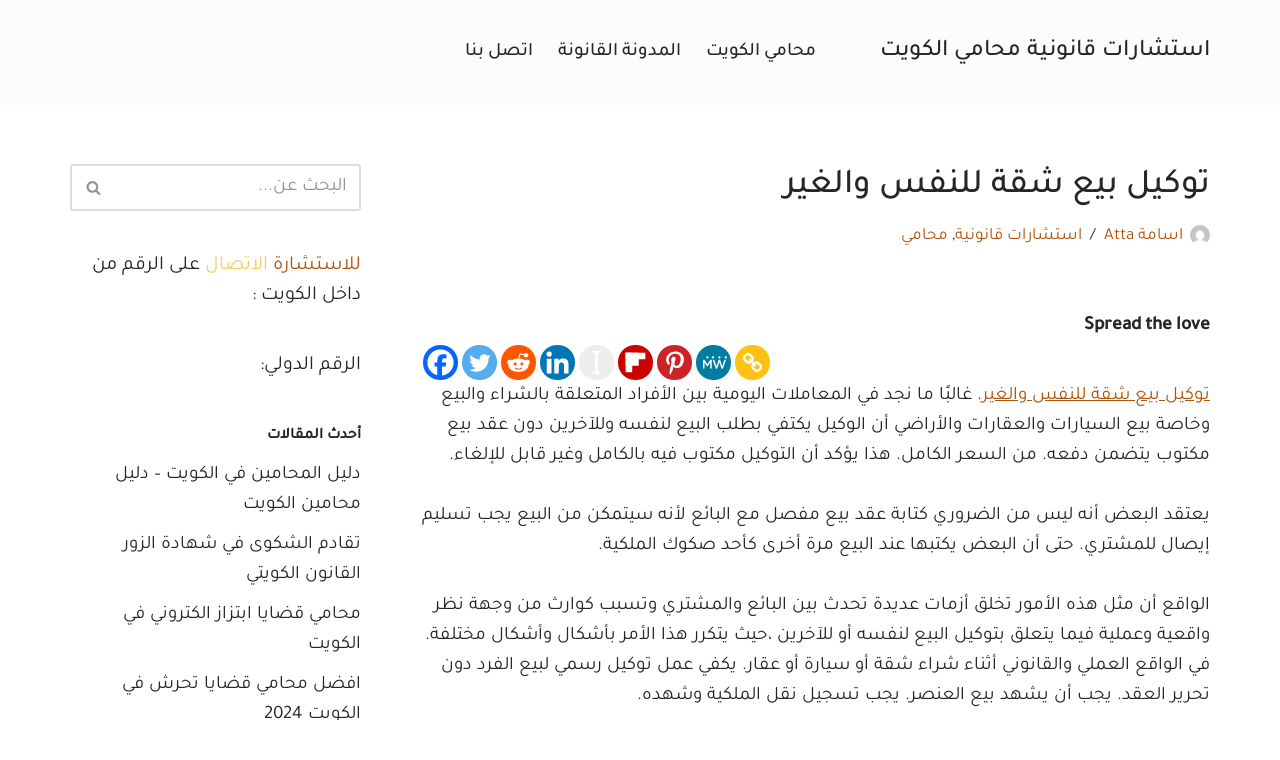

--- FILE ---
content_type: text/html; charset=UTF-8
request_url: https://q8lawyer.net/%D8%AA%D9%88%D9%83%D9%8A%D9%84-%D8%A8%D9%8A%D8%B9-%D8%B4%D9%82%D8%A9-%D9%84%D9%84%D9%86%D9%81%D8%B3-%D9%88%D8%A7%D9%84%D8%BA%D9%8A%D8%B1/
body_size: 30155
content:
<!DOCTYPE html>
<html dir="rtl" lang="ar" prefix="og: https://ogp.me/ns#">

<head>
	
	<meta charset="UTF-8">
	<meta name="viewport" content="width=device-width, initial-scale=1, minimum-scale=1">
	<link rel="profile" href="http://gmpg.org/xfn/11">
			<link rel="pingback" href="https://q8lawyer.net/xmlrpc.php">
		
<!-- تحسين محرك البحث بواسطة رانك ماث - https://rankmath.com/ -->
<title>توكيل بيع شقة للنفس والغير - استشارات قانونية محامي الكويت</title>
<meta name="description" content="توكيل بيع شقة للنفس والغير. غالبًا ما نجد في المعاملات اليومية بين الأفراد المتعلقة بالشراء والبيع وخاصة بيع السيارات والعقارات والأراضي"/>
<meta name="robots" content="follow, index, max-snippet:-1, max-video-preview:-1, max-image-preview:large"/>
<link rel="canonical" href="https://q8lawyer.net/%d8%aa%d9%88%d9%83%d9%8a%d9%84-%d8%a8%d9%8a%d8%b9-%d8%b4%d9%82%d8%a9-%d9%84%d9%84%d9%86%d9%81%d8%b3-%d9%88%d8%a7%d9%84%d8%ba%d9%8a%d8%b1/" />
<meta property="og:locale" content="ar_AR" />
<meta property="og:type" content="article" />
<meta property="og:title" content="توكيل بيع شقة للنفس والغير - استشارات قانونية محامي الكويت" />
<meta property="og:description" content="توكيل بيع شقة للنفس والغير. غالبًا ما نجد في المعاملات اليومية بين الأفراد المتعلقة بالشراء والبيع وخاصة بيع السيارات والعقارات والأراضي" />
<meta property="og:url" content="https://q8lawyer.net/%d8%aa%d9%88%d9%83%d9%8a%d9%84-%d8%a8%d9%8a%d8%b9-%d8%b4%d9%82%d8%a9-%d9%84%d9%84%d9%86%d9%81%d8%b3-%d9%88%d8%a7%d9%84%d8%ba%d9%8a%d8%b1/" />
<meta property="og:site_name" content="استشارات قانونية محامي الكويت " />
<meta property="article:section" content="استشارات قانونية" />
<meta property="og:updated_time" content="2023-10-23T19:29:55+00:00" />
<meta property="og:image" content="https://q8lawyer.net/wp-content/uploads/2022/01/توكيل-بيع-شقة-للنفس-والغير.webp" />
<meta property="og:image:secure_url" content="https://q8lawyer.net/wp-content/uploads/2022/01/توكيل-بيع-شقة-للنفس-والغير.webp" />
<meta property="og:image:width" content="764" />
<meta property="og:image:height" content="462" />
<meta property="og:image:alt" content="توكيل بيع شقة للنفس والغير" />
<meta property="og:image:type" content="image/webp" />
<meta property="article:published_time" content="2023-10-23T19:29:53+00:00" />
<meta property="article:modified_time" content="2023-10-23T19:29:55+00:00" />
<meta name="twitter:card" content="summary_large_image" />
<meta name="twitter:title" content="توكيل بيع شقة للنفس والغير - استشارات قانونية محامي الكويت" />
<meta name="twitter:description" content="توكيل بيع شقة للنفس والغير. غالبًا ما نجد في المعاملات اليومية بين الأفراد المتعلقة بالشراء والبيع وخاصة بيع السيارات والعقارات والأراضي" />
<meta name="twitter:site" content="@admin1" />
<meta name="twitter:creator" content="@admin1" />
<meta name="twitter:image" content="https://q8lawyer.net/wp-content/uploads/2022/01/توكيل-بيع-شقة-للنفس-والغير.webp" />
<meta name="twitter:label1" content="كُتب بواسطة" />
<meta name="twitter:data1" content="اسامة Atta" />
<meta name="twitter:label2" content="مدة القراءة" />
<meta name="twitter:data2" content="5 دقائق" />
<script type="application/ld+json" class="rank-math-schema">{"@context":"https://schema.org","@graph":[{"@type":["Organization","Person"],"@id":"https://q8lawyer.net/#person","name":"\u0627\u0633\u062a\u0634\u0627\u0631\u0627\u062a \u0642\u0627\u0646\u0648\u0646\u064a\u0629 \u0645\u062d\u0627\u0645\u064a \u0627\u0644\u0643\u0648\u064a\u062a","url":"https://q8lawyer.net","sameAs":["https://twitter.com/admin1"],"email":"admin@q8lawyer.net","address":{"@type":"PostalAddress","addressCountry":"admin1"}},{"@type":"WebSite","@id":"https://q8lawyer.net/#website","url":"https://q8lawyer.net","name":"\u0627\u0633\u062a\u0634\u0627\u0631\u0627\u062a \u0642\u0627\u0646\u0648\u0646\u064a\u0629 \u0645\u062d\u0627\u0645\u064a \u0627\u0644\u0643\u0648\u064a\u062a","publisher":{"@id":"https://q8lawyer.net/#person"},"inLanguage":"ar"},{"@type":"ImageObject","@id":"https://q8lawyer.net/wp-content/uploads/2022/01/\u062a\u0648\u0643\u064a\u0644-\u0628\u064a\u0639-\u0634\u0642\u0629-\u0644\u0644\u0646\u0641\u0633-\u0648\u0627\u0644\u063a\u064a\u0631.webp","url":"https://q8lawyer.net/wp-content/uploads/2022/01/\u062a\u0648\u0643\u064a\u0644-\u0628\u064a\u0639-\u0634\u0642\u0629-\u0644\u0644\u0646\u0641\u0633-\u0648\u0627\u0644\u063a\u064a\u0631.webp","width":"764","height":"462","caption":"\u062a\u0648\u0643\u064a\u0644 \u0628\u064a\u0639 \u0634\u0642\u0629 \u0644\u0644\u0646\u0641\u0633 \u0648\u0627\u0644\u063a\u064a\u0631","inLanguage":"ar"},{"@type":"WebPage","@id":"https://q8lawyer.net/%d8%aa%d9%88%d9%83%d9%8a%d9%84-%d8%a8%d9%8a%d8%b9-%d8%b4%d9%82%d8%a9-%d9%84%d9%84%d9%86%d9%81%d8%b3-%d9%88%d8%a7%d9%84%d8%ba%d9%8a%d8%b1/#webpage","url":"https://q8lawyer.net/%d8%aa%d9%88%d9%83%d9%8a%d9%84-%d8%a8%d9%8a%d8%b9-%d8%b4%d9%82%d8%a9-%d9%84%d9%84%d9%86%d9%81%d8%b3-%d9%88%d8%a7%d9%84%d8%ba%d9%8a%d8%b1/","name":"\u062a\u0648\u0643\u064a\u0644 \u0628\u064a\u0639 \u0634\u0642\u0629 \u0644\u0644\u0646\u0641\u0633 \u0648\u0627\u0644\u063a\u064a\u0631 - \u0627\u0633\u062a\u0634\u0627\u0631\u0627\u062a \u0642\u0627\u0646\u0648\u0646\u064a\u0629 \u0645\u062d\u0627\u0645\u064a \u0627\u0644\u0643\u0648\u064a\u062a","datePublished":"2023-10-23T19:29:53+00:00","dateModified":"2023-10-23T19:29:55+00:00","isPartOf":{"@id":"https://q8lawyer.net/#website"},"primaryImageOfPage":{"@id":"https://q8lawyer.net/wp-content/uploads/2022/01/\u062a\u0648\u0643\u064a\u0644-\u0628\u064a\u0639-\u0634\u0642\u0629-\u0644\u0644\u0646\u0641\u0633-\u0648\u0627\u0644\u063a\u064a\u0631.webp"},"inLanguage":"ar"},{"@type":"Person","@id":"https://q8lawyer.net/author/osama/","name":"\u0627\u0633\u0627\u0645\u0629 Atta","url":"https://q8lawyer.net/author/osama/","image":{"@type":"ImageObject","@id":"https://secure.gravatar.com/avatar/2d1a55b5a935ff4000bb64081a06b4c5b9721cca5c93b660ef009dc7a95d593a?s=96&amp;d=mm&amp;r=g","url":"https://secure.gravatar.com/avatar/2d1a55b5a935ff4000bb64081a06b4c5b9721cca5c93b660ef009dc7a95d593a?s=96&amp;d=mm&amp;r=g","caption":"\u0627\u0633\u0627\u0645\u0629 Atta","inLanguage":"ar"}},{"@type":"BlogPosting","headline":"\u062a\u0648\u0643\u064a\u0644 \u0628\u064a\u0639 \u0634\u0642\u0629 \u0644\u0644\u0646\u0641\u0633 \u0648\u0627\u0644\u063a\u064a\u0631 - \u0627\u0633\u062a\u0634\u0627\u0631\u0627\u062a \u0642\u0627\u0646\u0648\u0646\u064a\u0629 \u0645\u062d\u0627\u0645\u064a \u0627\u0644\u0643\u0648\u064a\u062a","keywords":"\u062a\u0648\u0643\u064a\u0644 \u0628\u064a\u0639 \u0634\u0642\u0629 \u0644\u0644\u0646\u0641\u0633 \u0648\u0627\u0644\u063a\u064a\u0631","datePublished":"2023-10-23T19:29:53+00:00","dateModified":"2023-10-23T19:29:55+00:00","articleSection":"\u0627\u0633\u062a\u0634\u0627\u0631\u0627\u062a \u0642\u0627\u0646\u0648\u0646\u064a\u0629, \u0645\u062d\u0627\u0645\u064a","author":{"@id":"https://q8lawyer.net/author/osama/","name":"\u0627\u0633\u0627\u0645\u0629 Atta"},"publisher":{"@id":"https://q8lawyer.net/#person"},"description":"\u062a\u0648\u0643\u064a\u0644 \u0628\u064a\u0639 \u0634\u0642\u0629 \u0644\u0644\u0646\u0641\u0633 \u0648\u0627\u0644\u063a\u064a\u0631. \u063a\u0627\u0644\u0628\u064b\u0627 \u0645\u0627 \u0646\u062c\u062f \u0641\u064a \u0627\u0644\u0645\u0639\u0627\u0645\u0644\u0627\u062a \u0627\u0644\u064a\u0648\u0645\u064a\u0629 \u0628\u064a\u0646 \u0627\u0644\u0623\u0641\u0631\u0627\u062f \u0627\u0644\u0645\u062a\u0639\u0644\u0642\u0629 \u0628\u0627\u0644\u0634\u0631\u0627\u0621 \u0648\u0627\u0644\u0628\u064a\u0639 \u0648\u062e\u0627\u0635\u0629 \u0628\u064a\u0639 \u0627\u0644\u0633\u064a\u0627\u0631\u0627\u062a \u0648\u0627\u0644\u0639\u0642\u0627\u0631\u0627\u062a \u0648\u0627\u0644\u0623\u0631\u0627\u0636\u064a","name":"\u062a\u0648\u0643\u064a\u0644 \u0628\u064a\u0639 \u0634\u0642\u0629 \u0644\u0644\u0646\u0641\u0633 \u0648\u0627\u0644\u063a\u064a\u0631 - \u0627\u0633\u062a\u0634\u0627\u0631\u0627\u062a \u0642\u0627\u0646\u0648\u0646\u064a\u0629 \u0645\u062d\u0627\u0645\u064a \u0627\u0644\u0643\u0648\u064a\u062a","@id":"https://q8lawyer.net/%d8%aa%d9%88%d9%83%d9%8a%d9%84-%d8%a8%d9%8a%d8%b9-%d8%b4%d9%82%d8%a9-%d9%84%d9%84%d9%86%d9%81%d8%b3-%d9%88%d8%a7%d9%84%d8%ba%d9%8a%d8%b1/#richSnippet","isPartOf":{"@id":"https://q8lawyer.net/%d8%aa%d9%88%d9%83%d9%8a%d9%84-%d8%a8%d9%8a%d8%b9-%d8%b4%d9%82%d8%a9-%d9%84%d9%84%d9%86%d9%81%d8%b3-%d9%88%d8%a7%d9%84%d8%ba%d9%8a%d8%b1/#webpage"},"image":{"@id":"https://q8lawyer.net/wp-content/uploads/2022/01/\u062a\u0648\u0643\u064a\u0644-\u0628\u064a\u0639-\u0634\u0642\u0629-\u0644\u0644\u0646\u0641\u0633-\u0648\u0627\u0644\u063a\u064a\u0631.webp"},"inLanguage":"ar","mainEntityOfPage":{"@id":"https://q8lawyer.net/%d8%aa%d9%88%d9%83%d9%8a%d9%84-%d8%a8%d9%8a%d8%b9-%d8%b4%d9%82%d8%a9-%d9%84%d9%84%d9%86%d9%81%d8%b3-%d9%88%d8%a7%d9%84%d8%ba%d9%8a%d8%b1/#webpage"}}]}</script>
<!-- /إضافة تحسين محركات البحث لووردبريس Rank Math -->

<link rel='dns-prefetch' href='//fonts.googleapis.com' />
<link rel="alternate" type="application/rss+xml" title="استشارات قانونية محامي الكويت  &laquo; الخلاصة" href="https://q8lawyer.net/feed/" />
<link rel="alternate" type="application/rss+xml" title="استشارات قانونية محامي الكويت  &laquo; خلاصة التعليقات" href="https://q8lawyer.net/comments/feed/" />
<link rel="alternate" type="application/rss+xml" title="استشارات قانونية محامي الكويت  &laquo; توكيل بيع شقة للنفس والغير خلاصة التعليقات" href="https://q8lawyer.net/%d8%aa%d9%88%d9%83%d9%8a%d9%84-%d8%a8%d9%8a%d8%b9-%d8%b4%d9%82%d8%a9-%d9%84%d9%84%d9%86%d9%81%d8%b3-%d9%88%d8%a7%d9%84%d8%ba%d9%8a%d8%b1/feed/" />
<link rel="alternate" title="oEmbed (JSON)" type="application/json+oembed" href="https://q8lawyer.net/wp-json/oembed/1.0/embed?url=https%3A%2F%2Fq8lawyer.net%2F%25d8%25aa%25d9%2588%25d9%2583%25d9%258a%25d9%2584-%25d8%25a8%25d9%258a%25d8%25b9-%25d8%25b4%25d9%2582%25d8%25a9-%25d9%2584%25d9%2584%25d9%2586%25d9%2581%25d8%25b3-%25d9%2588%25d8%25a7%25d9%2584%25d8%25ba%25d9%258a%25d8%25b1%2F" />
<link rel="alternate" title="oEmbed (XML)" type="text/xml+oembed" href="https://q8lawyer.net/wp-json/oembed/1.0/embed?url=https%3A%2F%2Fq8lawyer.net%2F%25d8%25aa%25d9%2588%25d9%2583%25d9%258a%25d9%2584-%25d8%25a8%25d9%258a%25d8%25b9-%25d8%25b4%25d9%2582%25d8%25a9-%25d9%2584%25d9%2584%25d9%2586%25d9%2581%25d8%25b3-%25d9%2588%25d8%25a7%25d9%2584%25d8%25ba%25d9%258a%25d8%25b1%2F&#038;format=xml" />
<style id='wp-img-auto-sizes-contain-inline-css'>
img:is([sizes=auto i],[sizes^="auto," i]){contain-intrinsic-size:3000px 1500px}
/*# sourceURL=wp-img-auto-sizes-contain-inline-css */
</style>
<style id='wp-emoji-styles-inline-css'>

	img.wp-smiley, img.emoji {
		display: inline !important;
		border: none !important;
		box-shadow: none !important;
		height: 1em !important;
		width: 1em !important;
		margin: 0 0.07em !important;
		vertical-align: -0.1em !important;
		background: none !important;
		padding: 0 !important;
	}
/*# sourceURL=wp-emoji-styles-inline-css */
</style>
<style id='wp-block-library-inline-css'>
:root{--wp-block-synced-color:#7a00df;--wp-block-synced-color--rgb:122,0,223;--wp-bound-block-color:var(--wp-block-synced-color);--wp-editor-canvas-background:#ddd;--wp-admin-theme-color:#007cba;--wp-admin-theme-color--rgb:0,124,186;--wp-admin-theme-color-darker-10:#006ba1;--wp-admin-theme-color-darker-10--rgb:0,107,160.5;--wp-admin-theme-color-darker-20:#005a87;--wp-admin-theme-color-darker-20--rgb:0,90,135;--wp-admin-border-width-focus:2px}@media (min-resolution:192dpi){:root{--wp-admin-border-width-focus:1.5px}}.wp-element-button{cursor:pointer}:root .has-very-light-gray-background-color{background-color:#eee}:root .has-very-dark-gray-background-color{background-color:#313131}:root .has-very-light-gray-color{color:#eee}:root .has-very-dark-gray-color{color:#313131}:root .has-vivid-green-cyan-to-vivid-cyan-blue-gradient-background{background:linear-gradient(135deg,#00d084,#0693e3)}:root .has-purple-crush-gradient-background{background:linear-gradient(135deg,#34e2e4,#4721fb 50%,#ab1dfe)}:root .has-hazy-dawn-gradient-background{background:linear-gradient(135deg,#faaca8,#dad0ec)}:root .has-subdued-olive-gradient-background{background:linear-gradient(135deg,#fafae1,#67a671)}:root .has-atomic-cream-gradient-background{background:linear-gradient(135deg,#fdd79a,#004a59)}:root .has-nightshade-gradient-background{background:linear-gradient(135deg,#330968,#31cdcf)}:root .has-midnight-gradient-background{background:linear-gradient(135deg,#020381,#2874fc)}:root{--wp--preset--font-size--normal:16px;--wp--preset--font-size--huge:42px}.has-regular-font-size{font-size:1em}.has-larger-font-size{font-size:2.625em}.has-normal-font-size{font-size:var(--wp--preset--font-size--normal)}.has-huge-font-size{font-size:var(--wp--preset--font-size--huge)}.has-text-align-center{text-align:center}.has-text-align-left{text-align:left}.has-text-align-right{text-align:right}.has-fit-text{white-space:nowrap!important}#end-resizable-editor-section{display:none}.aligncenter{clear:both}.items-justified-left{justify-content:flex-start}.items-justified-center{justify-content:center}.items-justified-right{justify-content:flex-end}.items-justified-space-between{justify-content:space-between}.screen-reader-text{border:0;clip-path:inset(50%);height:1px;margin:-1px;overflow:hidden;padding:0;position:absolute;width:1px;word-wrap:normal!important}.screen-reader-text:focus{background-color:#ddd;clip-path:none;color:#444;display:block;font-size:1em;height:auto;left:5px;line-height:normal;padding:15px 23px 14px;text-decoration:none;top:5px;width:auto;z-index:100000}html :where(.has-border-color){border-style:solid}html :where([style*=border-top-color]){border-top-style:solid}html :where([style*=border-right-color]){border-right-style:solid}html :where([style*=border-bottom-color]){border-bottom-style:solid}html :where([style*=border-left-color]){border-left-style:solid}html :where([style*=border-width]){border-style:solid}html :where([style*=border-top-width]){border-top-style:solid}html :where([style*=border-right-width]){border-right-style:solid}html :where([style*=border-bottom-width]){border-bottom-style:solid}html :where([style*=border-left-width]){border-left-style:solid}html :where(img[class*=wp-image-]){height:auto;max-width:100%}:where(figure){margin:0 0 1em}html :where(.is-position-sticky){--wp-admin--admin-bar--position-offset:var(--wp-admin--admin-bar--height,0px)}@media screen and (max-width:600px){html :where(.is-position-sticky){--wp-admin--admin-bar--position-offset:0px}}

/*# sourceURL=wp-block-library-inline-css */
</style><style id='wp-block-paragraph-inline-css'>
.is-small-text{font-size:.875em}.is-regular-text{font-size:1em}.is-large-text{font-size:2.25em}.is-larger-text{font-size:3em}.has-drop-cap:not(:focus):first-letter{float:right;font-size:8.4em;font-style:normal;font-weight:100;line-height:.68;margin:.05em 0 0 .1em;text-transform:uppercase}body.rtl .has-drop-cap:not(:focus):first-letter{float:none;margin-right:.1em}p.has-drop-cap.has-background{overflow:hidden}:root :where(p.has-background){padding:1.25em 2.375em}:where(p.has-text-color:not(.has-link-color)) a{color:inherit}p.has-text-align-left[style*="writing-mode:vertical-lr"],p.has-text-align-right[style*="writing-mode:vertical-rl"]{rotate:180deg}
/*# sourceURL=https://q8lawyer.net/wp-includes/blocks/paragraph/style.min.css */
</style>
<style id='global-styles-inline-css'>
:root{--wp--preset--aspect-ratio--square: 1;--wp--preset--aspect-ratio--4-3: 4/3;--wp--preset--aspect-ratio--3-4: 3/4;--wp--preset--aspect-ratio--3-2: 3/2;--wp--preset--aspect-ratio--2-3: 2/3;--wp--preset--aspect-ratio--16-9: 16/9;--wp--preset--aspect-ratio--9-16: 9/16;--wp--preset--color--black: #000000;--wp--preset--color--cyan-bluish-gray: #abb8c3;--wp--preset--color--white: #ffffff;--wp--preset--color--pale-pink: #f78da7;--wp--preset--color--vivid-red: #cf2e2e;--wp--preset--color--luminous-vivid-orange: #ff6900;--wp--preset--color--luminous-vivid-amber: #fcb900;--wp--preset--color--light-green-cyan: #7bdcb5;--wp--preset--color--vivid-green-cyan: #00d084;--wp--preset--color--pale-cyan-blue: #8ed1fc;--wp--preset--color--vivid-cyan-blue: #0693e3;--wp--preset--color--vivid-purple: #9b51e0;--wp--preset--color--neve-link-color: var(--nv-primary-accent);--wp--preset--color--neve-link-hover-color: var(--nv-secondary-accent);--wp--preset--color--nv-site-bg: var(--nv-site-bg);--wp--preset--color--nv-light-bg: var(--nv-light-bg);--wp--preset--color--nv-dark-bg: var(--nv-dark-bg);--wp--preset--color--neve-text-color: var(--nv-text-color);--wp--preset--color--nv-text-dark-bg: var(--nv-text-dark-bg);--wp--preset--color--nv-c-1: var(--nv-c-1);--wp--preset--color--nv-c-2: var(--nv-c-2);--wp--preset--gradient--vivid-cyan-blue-to-vivid-purple: linear-gradient(135deg,rgb(6,147,227) 0%,rgb(155,81,224) 100%);--wp--preset--gradient--light-green-cyan-to-vivid-green-cyan: linear-gradient(135deg,rgb(122,220,180) 0%,rgb(0,208,130) 100%);--wp--preset--gradient--luminous-vivid-amber-to-luminous-vivid-orange: linear-gradient(135deg,rgb(252,185,0) 0%,rgb(255,105,0) 100%);--wp--preset--gradient--luminous-vivid-orange-to-vivid-red: linear-gradient(135deg,rgb(255,105,0) 0%,rgb(207,46,46) 100%);--wp--preset--gradient--very-light-gray-to-cyan-bluish-gray: linear-gradient(135deg,rgb(238,238,238) 0%,rgb(169,184,195) 100%);--wp--preset--gradient--cool-to-warm-spectrum: linear-gradient(135deg,rgb(74,234,220) 0%,rgb(151,120,209) 20%,rgb(207,42,186) 40%,rgb(238,44,130) 60%,rgb(251,105,98) 80%,rgb(254,248,76) 100%);--wp--preset--gradient--blush-light-purple: linear-gradient(135deg,rgb(255,206,236) 0%,rgb(152,150,240) 100%);--wp--preset--gradient--blush-bordeaux: linear-gradient(135deg,rgb(254,205,165) 0%,rgb(254,45,45) 50%,rgb(107,0,62) 100%);--wp--preset--gradient--luminous-dusk: linear-gradient(135deg,rgb(255,203,112) 0%,rgb(199,81,192) 50%,rgb(65,88,208) 100%);--wp--preset--gradient--pale-ocean: linear-gradient(135deg,rgb(255,245,203) 0%,rgb(182,227,212) 50%,rgb(51,167,181) 100%);--wp--preset--gradient--electric-grass: linear-gradient(135deg,rgb(202,248,128) 0%,rgb(113,206,126) 100%);--wp--preset--gradient--midnight: linear-gradient(135deg,rgb(2,3,129) 0%,rgb(40,116,252) 100%);--wp--preset--font-size--small: 13px;--wp--preset--font-size--medium: 20px;--wp--preset--font-size--large: 36px;--wp--preset--font-size--x-large: 42px;--wp--preset--spacing--20: 0.44rem;--wp--preset--spacing--30: 0.67rem;--wp--preset--spacing--40: 1rem;--wp--preset--spacing--50: 1.5rem;--wp--preset--spacing--60: 2.25rem;--wp--preset--spacing--70: 3.38rem;--wp--preset--spacing--80: 5.06rem;--wp--preset--shadow--natural: 6px 6px 9px rgba(0, 0, 0, 0.2);--wp--preset--shadow--deep: 12px 12px 50px rgba(0, 0, 0, 0.4);--wp--preset--shadow--sharp: 6px 6px 0px rgba(0, 0, 0, 0.2);--wp--preset--shadow--outlined: 6px 6px 0px -3px rgb(255, 255, 255), 6px 6px rgb(0, 0, 0);--wp--preset--shadow--crisp: 6px 6px 0px rgb(0, 0, 0);}:where(.is-layout-flex){gap: 0.5em;}:where(.is-layout-grid){gap: 0.5em;}body .is-layout-flex{display: flex;}.is-layout-flex{flex-wrap: wrap;align-items: center;}.is-layout-flex > :is(*, div){margin: 0;}body .is-layout-grid{display: grid;}.is-layout-grid > :is(*, div){margin: 0;}:where(.wp-block-columns.is-layout-flex){gap: 2em;}:where(.wp-block-columns.is-layout-grid){gap: 2em;}:where(.wp-block-post-template.is-layout-flex){gap: 1.25em;}:where(.wp-block-post-template.is-layout-grid){gap: 1.25em;}.has-black-color{color: var(--wp--preset--color--black) !important;}.has-cyan-bluish-gray-color{color: var(--wp--preset--color--cyan-bluish-gray) !important;}.has-white-color{color: var(--wp--preset--color--white) !important;}.has-pale-pink-color{color: var(--wp--preset--color--pale-pink) !important;}.has-vivid-red-color{color: var(--wp--preset--color--vivid-red) !important;}.has-luminous-vivid-orange-color{color: var(--wp--preset--color--luminous-vivid-orange) !important;}.has-luminous-vivid-amber-color{color: var(--wp--preset--color--luminous-vivid-amber) !important;}.has-light-green-cyan-color{color: var(--wp--preset--color--light-green-cyan) !important;}.has-vivid-green-cyan-color{color: var(--wp--preset--color--vivid-green-cyan) !important;}.has-pale-cyan-blue-color{color: var(--wp--preset--color--pale-cyan-blue) !important;}.has-vivid-cyan-blue-color{color: var(--wp--preset--color--vivid-cyan-blue) !important;}.has-vivid-purple-color{color: var(--wp--preset--color--vivid-purple) !important;}.has-neve-link-color-color{color: var(--wp--preset--color--neve-link-color) !important;}.has-neve-link-hover-color-color{color: var(--wp--preset--color--neve-link-hover-color) !important;}.has-nv-site-bg-color{color: var(--wp--preset--color--nv-site-bg) !important;}.has-nv-light-bg-color{color: var(--wp--preset--color--nv-light-bg) !important;}.has-nv-dark-bg-color{color: var(--wp--preset--color--nv-dark-bg) !important;}.has-neve-text-color-color{color: var(--wp--preset--color--neve-text-color) !important;}.has-nv-text-dark-bg-color{color: var(--wp--preset--color--nv-text-dark-bg) !important;}.has-nv-c-1-color{color: var(--wp--preset--color--nv-c-1) !important;}.has-nv-c-2-color{color: var(--wp--preset--color--nv-c-2) !important;}.has-black-background-color{background-color: var(--wp--preset--color--black) !important;}.has-cyan-bluish-gray-background-color{background-color: var(--wp--preset--color--cyan-bluish-gray) !important;}.has-white-background-color{background-color: var(--wp--preset--color--white) !important;}.has-pale-pink-background-color{background-color: var(--wp--preset--color--pale-pink) !important;}.has-vivid-red-background-color{background-color: var(--wp--preset--color--vivid-red) !important;}.has-luminous-vivid-orange-background-color{background-color: var(--wp--preset--color--luminous-vivid-orange) !important;}.has-luminous-vivid-amber-background-color{background-color: var(--wp--preset--color--luminous-vivid-amber) !important;}.has-light-green-cyan-background-color{background-color: var(--wp--preset--color--light-green-cyan) !important;}.has-vivid-green-cyan-background-color{background-color: var(--wp--preset--color--vivid-green-cyan) !important;}.has-pale-cyan-blue-background-color{background-color: var(--wp--preset--color--pale-cyan-blue) !important;}.has-vivid-cyan-blue-background-color{background-color: var(--wp--preset--color--vivid-cyan-blue) !important;}.has-vivid-purple-background-color{background-color: var(--wp--preset--color--vivid-purple) !important;}.has-neve-link-color-background-color{background-color: var(--wp--preset--color--neve-link-color) !important;}.has-neve-link-hover-color-background-color{background-color: var(--wp--preset--color--neve-link-hover-color) !important;}.has-nv-site-bg-background-color{background-color: var(--wp--preset--color--nv-site-bg) !important;}.has-nv-light-bg-background-color{background-color: var(--wp--preset--color--nv-light-bg) !important;}.has-nv-dark-bg-background-color{background-color: var(--wp--preset--color--nv-dark-bg) !important;}.has-neve-text-color-background-color{background-color: var(--wp--preset--color--neve-text-color) !important;}.has-nv-text-dark-bg-background-color{background-color: var(--wp--preset--color--nv-text-dark-bg) !important;}.has-nv-c-1-background-color{background-color: var(--wp--preset--color--nv-c-1) !important;}.has-nv-c-2-background-color{background-color: var(--wp--preset--color--nv-c-2) !important;}.has-black-border-color{border-color: var(--wp--preset--color--black) !important;}.has-cyan-bluish-gray-border-color{border-color: var(--wp--preset--color--cyan-bluish-gray) !important;}.has-white-border-color{border-color: var(--wp--preset--color--white) !important;}.has-pale-pink-border-color{border-color: var(--wp--preset--color--pale-pink) !important;}.has-vivid-red-border-color{border-color: var(--wp--preset--color--vivid-red) !important;}.has-luminous-vivid-orange-border-color{border-color: var(--wp--preset--color--luminous-vivid-orange) !important;}.has-luminous-vivid-amber-border-color{border-color: var(--wp--preset--color--luminous-vivid-amber) !important;}.has-light-green-cyan-border-color{border-color: var(--wp--preset--color--light-green-cyan) !important;}.has-vivid-green-cyan-border-color{border-color: var(--wp--preset--color--vivid-green-cyan) !important;}.has-pale-cyan-blue-border-color{border-color: var(--wp--preset--color--pale-cyan-blue) !important;}.has-vivid-cyan-blue-border-color{border-color: var(--wp--preset--color--vivid-cyan-blue) !important;}.has-vivid-purple-border-color{border-color: var(--wp--preset--color--vivid-purple) !important;}.has-neve-link-color-border-color{border-color: var(--wp--preset--color--neve-link-color) !important;}.has-neve-link-hover-color-border-color{border-color: var(--wp--preset--color--neve-link-hover-color) !important;}.has-nv-site-bg-border-color{border-color: var(--wp--preset--color--nv-site-bg) !important;}.has-nv-light-bg-border-color{border-color: var(--wp--preset--color--nv-light-bg) !important;}.has-nv-dark-bg-border-color{border-color: var(--wp--preset--color--nv-dark-bg) !important;}.has-neve-text-color-border-color{border-color: var(--wp--preset--color--neve-text-color) !important;}.has-nv-text-dark-bg-border-color{border-color: var(--wp--preset--color--nv-text-dark-bg) !important;}.has-nv-c-1-border-color{border-color: var(--wp--preset--color--nv-c-1) !important;}.has-nv-c-2-border-color{border-color: var(--wp--preset--color--nv-c-2) !important;}.has-vivid-cyan-blue-to-vivid-purple-gradient-background{background: var(--wp--preset--gradient--vivid-cyan-blue-to-vivid-purple) !important;}.has-light-green-cyan-to-vivid-green-cyan-gradient-background{background: var(--wp--preset--gradient--light-green-cyan-to-vivid-green-cyan) !important;}.has-luminous-vivid-amber-to-luminous-vivid-orange-gradient-background{background: var(--wp--preset--gradient--luminous-vivid-amber-to-luminous-vivid-orange) !important;}.has-luminous-vivid-orange-to-vivid-red-gradient-background{background: var(--wp--preset--gradient--luminous-vivid-orange-to-vivid-red) !important;}.has-very-light-gray-to-cyan-bluish-gray-gradient-background{background: var(--wp--preset--gradient--very-light-gray-to-cyan-bluish-gray) !important;}.has-cool-to-warm-spectrum-gradient-background{background: var(--wp--preset--gradient--cool-to-warm-spectrum) !important;}.has-blush-light-purple-gradient-background{background: var(--wp--preset--gradient--blush-light-purple) !important;}.has-blush-bordeaux-gradient-background{background: var(--wp--preset--gradient--blush-bordeaux) !important;}.has-luminous-dusk-gradient-background{background: var(--wp--preset--gradient--luminous-dusk) !important;}.has-pale-ocean-gradient-background{background: var(--wp--preset--gradient--pale-ocean) !important;}.has-electric-grass-gradient-background{background: var(--wp--preset--gradient--electric-grass) !important;}.has-midnight-gradient-background{background: var(--wp--preset--gradient--midnight) !important;}.has-small-font-size{font-size: var(--wp--preset--font-size--small) !important;}.has-medium-font-size{font-size: var(--wp--preset--font-size--medium) !important;}.has-large-font-size{font-size: var(--wp--preset--font-size--large) !important;}.has-x-large-font-size{font-size: var(--wp--preset--font-size--x-large) !important;}
/*# sourceURL=global-styles-inline-css */
</style>

<style id='classic-theme-styles-inline-css'>
/*! This file is auto-generated */
.wp-block-button__link{color:#fff;background-color:#32373c;border-radius:9999px;box-shadow:none;text-decoration:none;padding:calc(.667em + 2px) calc(1.333em + 2px);font-size:1.125em}.wp-block-file__button{background:#32373c;color:#fff;text-decoration:none}
/*# sourceURL=/wp-includes/css/classic-themes.min.css */
</style>
<link rel='stylesheet' id='neve-style-rtl-css' href='https://q8lawyer.net/wp-content/themes/neve/style-main-new-rtl.min.css?ver=4.2.2' media='all' />
<style id='neve-style-inline-css'>
.is-menu-sidebar .header-menu-sidebar { visibility: visible; }.is-menu-sidebar.menu_sidebar_slide_left .header-menu-sidebar { transform: translate3d(0, 0, 0); left: 0; }.is-menu-sidebar.menu_sidebar_slide_right .header-menu-sidebar { transform: translate3d(0, 0, 0); right: 0; }.is-menu-sidebar.menu_sidebar_pull_right .header-menu-sidebar, .is-menu-sidebar.menu_sidebar_pull_left .header-menu-sidebar { transform: translateX(0); }.is-menu-sidebar.menu_sidebar_dropdown .header-menu-sidebar { height: auto; }.is-menu-sidebar.menu_sidebar_dropdown .header-menu-sidebar-inner { max-height: 400px; padding: 20px 0; }.is-menu-sidebar.menu_sidebar_full_canvas .header-menu-sidebar { opacity: 1; }.header-menu-sidebar .menu-item-nav-search:not(.floating) { pointer-events: none; }.header-menu-sidebar .menu-item-nav-search .is-menu-sidebar { pointer-events: unset; }@media screen and (max-width: 960px) { .builder-item.cr .item--inner { --textalign: center; --justify: center; } }
.nv-meta-list li.meta:not(:last-child):after { content:"/" }.nv-meta-list .no-mobile{
			display:none;
		}.nv-meta-list li.last::after{
			content: ""!important;
		}@media (min-width: 769px) {
			.nv-meta-list .no-mobile {
				display: inline-block;
			}
			.nv-meta-list li.last:not(:last-child)::after {
		 		content: "/" !important;
			}
		}
 :root{ --container: 748px;--postwidth:100%; --primarybtnbg: var(--nv-primary-accent); --primarybtnhoverbg: var(--nv-secondary-accent); --secondarybtnhoverbg: var(--nv-secondary-accent); --primarybtncolor: #ffffff; --secondarybtncolor: var(--nv-primary-accent); --primarybtnhovercolor: #ffffff; --secondarybtnhovercolor: #ffffff;--primarybtnborderradius:20px;--secondarybtnborderradius:20px;--secondarybtnborderwidth:1px;--btnpadding:15px 30px;--primarybtnpadding:15px 30px;--secondarybtnpadding:calc(15px - 1px) calc(30px - 1px); --bodyfontfamily: Tajawal; --bodyfontsize: 15px; --bodylineheight: 1.6em; --bodyletterspacing: 0px; --bodyfontweight: 400; --bodytexttransform: none; --headingsfontfamily: Tajawal; --h1fontsize: 35px; --h1fontweight: 500; --h1lineheight: 1.3em; --h1letterspacing: 0px; --h1texttransform: none; --h2fontsize: 30px; --h2fontweight: 500; --h2lineheight: 1.3em; --h2letterspacing: 0px; --h2texttransform: none; --h3fontsize: 24px; --h3fontweight: 500; --h3lineheight: 1.3em; --h3letterspacing: 0px; --h3texttransform: none; --h4fontsize: 0.8em; --h4fontweight: 600; --h4lineheight: 1.3em; --h4letterspacing: 0px; --h4texttransform: none; --h5fontsize: 16px; --h5fontweight: 400; --h5lineheight: 1.3em; --h5letterspacing: 0px; --h5texttransform: none; --h6fontsize: 0.9em; --h6fontweight: 500; --h6lineheight: 1.3em; --h6letterspacing: 0px; --h6texttransform: none;--formfieldborderwidth:2px;--formfieldborderradius:3px; --formfieldbgcolor: var(--nv-site-bg); --formfieldbordercolor: #dddddd; --formfieldcolor: var(--nv-text-color);--formfieldpadding:10px 12px; } .nv-index-posts{ --borderradius:0px;--cardboxshadow:0 0 0px 0 rgba(0,0,0,0.1); --cardbgcolor: #333333; --cardcolor: #ffffff; } .has-neve-button-color-color{ color: var(--nv-primary-accent)!important; } .has-neve-button-color-background-color{ background-color: var(--nv-primary-accent)!important; } .single-post-container .alignfull > [class*="__inner-container"], .single-post-container .alignwide > [class*="__inner-container"]{ max-width:718px } .nv-meta-list{ --avatarsize: 20px; } .single .nv-meta-list{ --avatarsize: 20px; } .nv-post-cover{ --height: 250px;--padding:40px 15px;--justify: flex-end; --textalign: right; --valign: center; } .nv-post-cover .nv-title-meta-wrap, .nv-page-title-wrap, .entry-header{ --textalign: right; } .nv-is-boxed.nv-title-meta-wrap{ --padding:40px 15px; --bgcolor: var(--nv-dark-bg); } .nv-overlay{ --opacity: 50; --blendmode: normal; } .nv-is-boxed.nv-comments-wrap{ --padding:20px; } .nv-is-boxed.comment-respond{ --padding:20px; } .single:not(.single-product), .page{ --c-vspace:0 0 0 0;; } .scroll-to-top{ --color: var(--nv-text-dark-bg);--padding:8px 10px; --borderradius: 3px; --bgcolor: var(--nv-primary-accent); --hovercolor: var(--nv-text-dark-bg); --hoverbgcolor: var(--nv-primary-accent);--size:16px; } .global-styled{ --bgcolor: var(--nv-site-bg); } .header-top{ --rowbcolor: var(--nv-light-bg); --color: var(--nv-text-color); --bgcolor: #f0f0f0; } .header-main{ --rowbcolor: var(--nv-light-bg); --color: var(--nv-text-color); --bgcolor: #fcfcfc; } .header-bottom{ --rowbcolor: var(--nv-light-bg); --color: var(--nv-text-color); --bgcolor: #ffffff; } .header-menu-sidebar-bg{ --justify: flex-start; --textalign: left;--flexg: 1;--wrapdropdownwidth: auto; --color: var(--nv-text-color); --bgcolor: var(--nv-site-bg); } .header-menu-sidebar{ width: 360px; } .builder-item--logo{ --maxwidth: 215px; --fs: 24px;--padding:10px 0;--margin:0; --textalign: left;--justify: flex-start; } .builder-item--nav-icon,.header-menu-sidebar .close-sidebar-panel .navbar-toggle{ --borderradius:0; } .builder-item--nav-icon{ --label-margin:0 5px 0 0;;--padding:10px 15px;--margin:0; } .builder-item--primary-menu{ --color: var(--nv-text-color); --hovercolor: #e8af36; --hovertextcolor: var(--nv-text-color); --activecolor: #e8a11e; --spacing: 20px; --height: 25px;--padding:0;--margin:0; --fontsize: 1em; --lineheight: 1.6; --letterspacing: 0px; --fontweight: 500; --texttransform: none; --iconsize: 1em; } .hfg-is-group.has-primary-menu .inherit-ff{ --inheritedfw: 500; } .footer-top-inner .row{ grid-template-columns:1fr; --valign: flex-start; } .footer-top{ --rowbcolor: var(--nv-light-bg); --color: var(--nv-text-color); --bgcolor: #ffffff; } .footer-main-inner .row{ grid-template-columns:1fr 1fr 1fr; --valign: flex-start; } .footer-main{ --rowbcolor: var(--nv-light-bg); --color: var(--nv-text-color); --bgcolor: var(--nv-site-bg); } .footer-bottom-inner .row{ grid-template-columns:1fr 1fr 1fr; --valign: flex-start; } .footer-bottom{ --rowbcolor: var(--nv-light-bg); --color: var(--nv-text-dark-bg); --bgcolor: var(--nv-dark-bg); } @media(min-width: 576px){ :root{ --container: 992px;--postwidth:100%;--btnpadding:15px 30px;--primarybtnpadding:15px 30px;--secondarybtnpadding:calc(15px - 1px) calc(30px - 1px); --bodyfontsize: 16px; --bodylineheight: 1.6em; --bodyletterspacing: 0px; --h1fontsize: 50px; --h1lineheight: 1.3em; --h1letterspacing: 0px; --h2fontsize: 35px; --h2lineheight: 1.3em; --h2letterspacing: 0px; --h3fontsize: 24px; --h3lineheight: 1.3em; --h3letterspacing: 0px; --h4fontsize: 16px; --h4lineheight: 1.3em; --h4letterspacing: 0px; --h5fontsize: 14px; --h5lineheight: 1.3em; --h5letterspacing: 0px; --h6fontsize: 12px; --h6lineheight: 1.3em; --h6letterspacing: 0px; } .single-post-container .alignfull > [class*="__inner-container"], .single-post-container .alignwide > [class*="__inner-container"]{ max-width:962px } .nv-meta-list{ --avatarsize: 20px; } .single .nv-meta-list{ --avatarsize: 20px; } .nv-post-cover{ --height: 320px;--padding:60px 30px;--justify: flex-end; --textalign: right; --valign: center; } .nv-post-cover .nv-title-meta-wrap, .nv-page-title-wrap, .entry-header{ --textalign: right; } .nv-is-boxed.nv-title-meta-wrap{ --padding:60px 30px; } .nv-is-boxed.nv-comments-wrap{ --padding:30px; } .nv-is-boxed.comment-respond{ --padding:30px; } .single:not(.single-product), .page{ --c-vspace:0 0 0 0;; } .scroll-to-top{ --padding:8px 10px;--size:16px; } .header-menu-sidebar-bg{ --justify: flex-start; --textalign: left;--flexg: 1;--wrapdropdownwidth: auto; } .header-menu-sidebar{ width: 360px; } .builder-item--logo{ --maxwidth: 208px; --fs: 24px;--padding:10px 0;--margin:0; --textalign: left;--justify: flex-start; } .builder-item--nav-icon{ --label-margin:0 5px 0 0;;--padding:10px 15px;--margin:0; } .builder-item--primary-menu{ --spacing: 20px; --height: 25px;--padding:0;--margin:0; --fontsize: 1em; --lineheight: 1.6; --letterspacing: 0px; --iconsize: 1em; } }@media(min-width: 960px){ :root{ --container: 1170px;--postwidth:100%;--btnpadding:15px 30px;--primarybtnpadding:15px 30px;--secondarybtnpadding:calc(15px - 1px) calc(30px - 1px); --bodyfontsize: 19px; --bodylineheight: 1.6em; --bodyletterspacing: 0px; --h1fontsize: 35px; --h1lineheight: 1.3em; --h1letterspacing: 0px; --h2fontsize: 23px; --h2lineheight: 1.3em; --h2letterspacing: 0px; --h3fontsize: 18px; --h3lineheight: 1.3em; --h3letterspacing: 0px; --h4fontsize: 0.8em; --h4lineheight: 1em; --h4letterspacing: 0px; --h5fontsize: 16px; --h5lineheight: 1.3em; --h5letterspacing: 0px; --h6fontsize: 0.9em; --h6lineheight: 1.3em; --h6letterspacing: 0px; } body:not(.single):not(.archive):not(.blog):not(.search):not(.error404) .neve-main > .container .col, body.post-type-archive-course .neve-main > .container .col, body.post-type-archive-llms_membership .neve-main > .container .col{ max-width: 77%; } body:not(.single):not(.archive):not(.blog):not(.search):not(.error404) .nv-sidebar-wrap, body.post-type-archive-course .nv-sidebar-wrap, body.post-type-archive-llms_membership .nv-sidebar-wrap{ max-width: 23%; } .neve-main > .archive-container .nv-index-posts.col{ max-width: 72%; } .neve-main > .archive-container .nv-sidebar-wrap{ max-width: 28%; } .neve-main > .single-post-container .nv-single-post-wrap.col{ max-width: 70%; } .single-post-container .alignfull > [class*="__inner-container"], .single-post-container .alignwide > [class*="__inner-container"]{ max-width:789px } .container-fluid.single-post-container .alignfull > [class*="__inner-container"], .container-fluid.single-post-container .alignwide > [class*="__inner-container"]{ max-width:calc(70% + 15px) } .neve-main > .single-post-container .nv-sidebar-wrap{ max-width: 30%; } .nv-meta-list{ --avatarsize: 20px; } .single .nv-meta-list{ --avatarsize: 20px; } .blog .blog-entry-title, .archive .blog-entry-title{ --fontsize: 22px; } .nv-post-cover{ --height: 400px;--padding:60px 40px;--justify: flex-end; --textalign: right; --valign: center; } .nv-post-cover .nv-title-meta-wrap, .nv-page-title-wrap, .entry-header{ --textalign: right; } .nv-is-boxed.nv-title-meta-wrap{ --padding:60px 40px; } .nv-is-boxed.nv-comments-wrap{ --padding:40px; } .nv-is-boxed.comment-respond{ --padding:40px; } .single:not(.single-product), .page{ --c-vspace:0 0 0 0;; } .scroll-to-top{ --padding:8px 10px;--size:16px; } .header-menu-sidebar-bg{ --justify: flex-start; --textalign: left;--flexg: 1;--wrapdropdownwidth: auto; } .header-menu-sidebar{ width: 360px; } .builder-item--logo{ --maxwidth: 231px; --fs: 24px;--padding:10px 0;--margin:0; --textalign: left;--justify: flex-start; } .builder-item--nav-icon{ --label-margin:0 5px 0 0;;--padding:10px 15px;--margin:0; } .builder-item--primary-menu{ --spacing: 17px; --height: 88px;--padding:0;--margin:0; --fontsize: 1em; --lineheight: 1.6; --letterspacing: 0px; --iconsize: 1em; } }.scroll-to-top {left: 20px; border: none; position: fixed; bottom: 30px; display: none; opacity: 0; visibility: hidden; transition: opacity 0.3s ease-in-out, visibility 0.3s ease-in-out; align-items: center; justify-content: center; z-index: 999; } @supports (-webkit-overflow-scrolling: touch) { .scroll-to-top { bottom: 74px; } } .scroll-to-top.image { background-position: center; } .scroll-to-top .scroll-to-top-image { width: 100%; height: 100%; } .scroll-to-top .scroll-to-top-label { margin: 0; padding: 5px; } .scroll-to-top:hover { text-decoration: none; } .scroll-to-top.scroll-to-top-left {right: 20px; left: unset;} .scroll-to-top.scroll-show-mobile { display: flex; } @media (min-width: 960px) { .scroll-to-top { display: flex; } }.scroll-to-top { color: var(--color); padding: var(--padding); border-radius: var(--borderradius); background: var(--bgcolor); } .scroll-to-top:hover, .scroll-to-top:focus { color: var(--hovercolor); background: var(--hoverbgcolor); } .scroll-to-top-icon, .scroll-to-top.image .scroll-to-top-image { width: var(--size); height: var(--size); } .scroll-to-top-image { background-image: var(--bgimage); background-size: cover; }:root{--nv-primary-accent:#b0550c;--nv-secondary-accent:#fac564;--nv-site-bg:#ffffff;--nv-light-bg:#f4f6fc;--nv-dark-bg:#061027;--nv-text-color:#262626;--nv-text-dark-bg:#ffffff;--nv-c-1:#ecbb6d;--nv-c-2:#f2ce61;--nv-fallback-ff:Arial, Helvetica, sans-serif;}
/* arabic */
@font-face {
  font-family: 'Tajawal';
  font-style: normal;
  font-weight: 400;
  font-display: swap;
  src: url(https://q8lawyer.net/wp-content/fonts/tajawal/Iura6YBj_oCad4k1nzSBC45I.woff2) format('woff2');
  unicode-range: U+0600-06FF, U+0750-077F, U+0870-088E, U+0890-0891, U+0898-08E1, U+08E3-08FF, U+200C-200E, U+2010-2011, U+204F, U+2E41, U+FB50-FDFF, U+FE70-FE74, U+FE76-FEFC, U+102E0-102FB, U+10E60-10E7E, U+10EFD-10EFF, U+1EE00-1EE03, U+1EE05-1EE1F, U+1EE21-1EE22, U+1EE24, U+1EE27, U+1EE29-1EE32, U+1EE34-1EE37, U+1EE39, U+1EE3B, U+1EE42, U+1EE47, U+1EE49, U+1EE4B, U+1EE4D-1EE4F, U+1EE51-1EE52, U+1EE54, U+1EE57, U+1EE59, U+1EE5B, U+1EE5D, U+1EE5F, U+1EE61-1EE62, U+1EE64, U+1EE67-1EE6A, U+1EE6C-1EE72, U+1EE74-1EE77, U+1EE79-1EE7C, U+1EE7E, U+1EE80-1EE89, U+1EE8B-1EE9B, U+1EEA1-1EEA3, U+1EEA5-1EEA9, U+1EEAB-1EEBB, U+1EEF0-1EEF1;
}
/* latin */
@font-face {
  font-family: 'Tajawal';
  font-style: normal;
  font-weight: 400;
  font-display: swap;
  src: url(https://q8lawyer.net/wp-content/fonts/tajawal/Iura6YBj_oCad4k1nzGBCw.woff2) format('woff2');
  unicode-range: U+0000-00FF, U+0131, U+0152-0153, U+02BB-02BC, U+02C6, U+02DA, U+02DC, U+0304, U+0308, U+0329, U+2000-206F, U+2074, U+20AC, U+2122, U+2191, U+2193, U+2212, U+2215, U+FEFF, U+FFFD;
}
/* arabic */
@font-face {
  font-family: 'Tajawal';
  font-style: normal;
  font-weight: 500;
  font-display: swap;
  src: url(https://q8lawyer.net/wp-content/fonts/tajawal/Iurf6YBj_oCad4k1l8KiHrRpiYlJ.woff2) format('woff2');
  unicode-range: U+0600-06FF, U+0750-077F, U+0870-088E, U+0890-0891, U+0898-08E1, U+08E3-08FF, U+200C-200E, U+2010-2011, U+204F, U+2E41, U+FB50-FDFF, U+FE70-FE74, U+FE76-FEFC, U+102E0-102FB, U+10E60-10E7E, U+10EFD-10EFF, U+1EE00-1EE03, U+1EE05-1EE1F, U+1EE21-1EE22, U+1EE24, U+1EE27, U+1EE29-1EE32, U+1EE34-1EE37, U+1EE39, U+1EE3B, U+1EE42, U+1EE47, U+1EE49, U+1EE4B, U+1EE4D-1EE4F, U+1EE51-1EE52, U+1EE54, U+1EE57, U+1EE59, U+1EE5B, U+1EE5D, U+1EE5F, U+1EE61-1EE62, U+1EE64, U+1EE67-1EE6A, U+1EE6C-1EE72, U+1EE74-1EE77, U+1EE79-1EE7C, U+1EE7E, U+1EE80-1EE89, U+1EE8B-1EE9B, U+1EEA1-1EEA3, U+1EEA5-1EEA9, U+1EEAB-1EEBB, U+1EEF0-1EEF1;
}
/* latin */
@font-face {
  font-family: 'Tajawal';
  font-style: normal;
  font-weight: 500;
  font-display: swap;
  src: url(https://q8lawyer.net/wp-content/fonts/tajawal/Iurf6YBj_oCad4k1l8KiHrFpiQ.woff2) format('woff2');
  unicode-range: U+0000-00FF, U+0131, U+0152-0153, U+02BB-02BC, U+02C6, U+02DA, U+02DC, U+0304, U+0308, U+0329, U+2000-206F, U+2074, U+20AC, U+2122, U+2191, U+2193, U+2212, U+2215, U+FEFF, U+FFFD;
}

/*# sourceURL=neve-style-inline-css */
</style>
<link rel='stylesheet' id='heateor_sss_frontend_css-css' href='https://q8lawyer.net/wp-content/plugins/sassy-social-share/public/css/sassy-social-share-public.css?ver=3.3.79' media='all' />
<style id='heateor_sss_frontend_css-inline-css'>
.heateor_sss_button_instagram span.heateor_sss_svg,a.heateor_sss_instagram span.heateor_sss_svg{background:radial-gradient(circle at 30% 107%,#fdf497 0,#fdf497 5%,#fd5949 45%,#d6249f 60%,#285aeb 90%)}.heateor_sss_horizontal_sharing .heateor_sss_svg,.heateor_sss_standard_follow_icons_container .heateor_sss_svg{color:#fff;border-width:0px;border-style:solid;border-color:transparent}.heateor_sss_horizontal_sharing .heateorSssTCBackground{color:#666}.heateor_sss_horizontal_sharing span.heateor_sss_svg:hover,.heateor_sss_standard_follow_icons_container span.heateor_sss_svg:hover{border-color:transparent;}.heateor_sss_vertical_sharing span.heateor_sss_svg,.heateor_sss_floating_follow_icons_container span.heateor_sss_svg{color:#fff;border-width:0px;border-style:solid;border-color:transparent;}.heateor_sss_vertical_sharing .heateorSssTCBackground{color:#666;}.heateor_sss_vertical_sharing span.heateor_sss_svg:hover,.heateor_sss_floating_follow_icons_container span.heateor_sss_svg:hover{border-color:transparent;}@media screen and (max-width:783px) {.heateor_sss_vertical_sharing{display:none!important}}
/*# sourceURL=heateor_sss_frontend_css-inline-css */
</style>
<link rel='stylesheet' id='call-now-button-modern-style-css' href='https://q8lawyer.net/wp-content/plugins/call-now-button/resources/style/modern.css?ver=1.5.5' media='all' />
<script src="https://q8lawyer.net/wp-includes/js/jquery/jquery.min.js?ver=3.7.1" id="jquery-core-js"></script>
<script src="https://q8lawyer.net/wp-includes/js/jquery/jquery-migrate.min.js?ver=3.4.1" id="jquery-migrate-js"></script>
<link rel="https://api.w.org/" href="https://q8lawyer.net/wp-json/" /><link rel="alternate" title="JSON" type="application/json" href="https://q8lawyer.net/wp-json/wp/v2/posts/756" /><link rel="EditURI" type="application/rsd+xml" title="RSD" href="https://q8lawyer.net/xmlrpc.php?rsd" />
<meta name="generator" content="WordPress 6.9" />
<link rel='shortlink' href='https://q8lawyer.net/?p=756' />
<style>.recentcomments a{display:inline !important;padding:0 !important;margin:0 !important;}</style><link rel="icon" href="https://q8lawyer.net/wp-content/uploads/2022/05/cropped-Screenshot_137-32x32.png" sizes="32x32" />
<link rel="icon" href="https://q8lawyer.net/wp-content/uploads/2022/05/cropped-Screenshot_137-192x192.png" sizes="192x192" />
<link rel="apple-touch-icon" href="https://q8lawyer.net/wp-content/uploads/2022/05/cropped-Screenshot_137-180x180.png" />
<meta name="msapplication-TileImage" content="https://q8lawyer.net/wp-content/uploads/2022/05/cropped-Screenshot_137-270x270.png" />
		<style id="wp-custom-css">
			/* Contact form */

div#wp-block-themeisle-blocks-advanced-column-7b194198 {
width: 100%;
}

.contact-form div.wpforms-container-full .wpforms-form input[type=text],
.contact-form div.wpforms-container-full .wpforms-form input[type=email]{
    padding: 32px 15px;
		border: none;
	  border-radius: 5px;
    background-color: #f9f9f9;
		font-family: Arial;
    font-size: 14px;
		margin-bottom: 10px;
}
.contact-form div.wpforms-container-full .wpforms-form textarea.wpforms-field-medium{
    padding: 15px;
		border: none;
		border-radius: 5px;
    background-color:#f9f9f9;
		font-family: Arial;
    font-size: 14px;
		margin-bottom: 10px;
}
.contact-form div.wpforms-container-full .wpforms-form .wpforms-field-label{
	font-family:Assistant;;
	font-size:20px;
	font-weight:700;
	color:#ffffff;
	margin-bottom: 10px;
}
.contact-form div.wpforms-container-full .wpforms-form .wpforms-required-label{
	color:#ffffff;
}
/* Contact form - Button */
.contact-form div.wpforms-container-full .wpforms-form button[type=submit] {
		margin-top: -20px;
		border: 2px solid #ffffff;
    background-color: var(--nv-primary-accent);
    font-family:Roboto;
    font-size: 14.4px;
    color: #ffffff;
    padding: 10px 48px;
    border-radius: 999px;
	font-weight:700;
}
.contact-form div.wpforms-container-full .wpforms-form button[type=submit]:hover {
	  background-color: var(--nv-secondary-accent);
	  border: 2px solid var(--nv-secondary-accent);
}

/* Link colors */
.black-link a  {
    color: #717171;
}
		</style>
		
	<link rel='stylesheet' id='lwptoc-main-css' href='https://q8lawyer.net/wp-content/plugins/luckywp-table-of-contents/front/assets/main.min.css?ver=2.1.14' media='all' />
<link rel='stylesheet' id='joinchat-css' href='https://q8lawyer.net/wp-content/plugins/creame-whatsapp-me/public/css/joinchat.min.css?ver=6.0.10' media='all' />
<style id='joinchat-inline-css'>
.joinchat{--ch:142;--cs:70%;--cl:49%;--bw:1}
/*# sourceURL=joinchat-inline-css */
</style>
</head>

<body  class="rtl wp-singular post-template-default single single-post postid-756 single-format-standard wp-theme-neve  nv-blog-default nv-sidebar-right menu_sidebar_slide_left" id="neve_body"  >
<div class="wrapper">
	
	<header class="header"  >
		<a class="neve-skip-link show-on-focus" href="#content" >
			تخطى إلى المحتوى		</a>
		<div id="header-grid"  class="hfg_header site-header">
	
<nav class="header--row header-main hide-on-mobile hide-on-tablet layout-full-contained nv-navbar has-center header--row"
	data-row-id="main" data-show-on="desktop">

	<div
		class="header--row-inner header-main-inner">
		<div class="container">
			<div
				class="row row--wrapper"
				data-section="hfg_header_layout_main" >
				<div class="hfg-slot left"><div class="builder-item desktop-left"><div class="item--inner builder-item--logo"
		data-section="title_tagline"
		data-item-id="logo">
	
<div class="site-logo">
	<a class="brand" href="https://q8lawyer.net/" aria-label="استشارات قانونية محامي الكويت  استشارات قانونية كويتية بواسطة افضل المحامين والمستشارين القانونيين بالكويت" rel="home"><div class="nv-title-tagline-wrap"><p class="site-title">استشارات قانونية محامي الكويت </p></div></a></div>
	</div>

</div></div><div class="hfg-slot center"><div class="builder-item has-nav"><div class="item--inner builder-item--primary-menu has_menu"
		data-section="header_menu_primary"
		data-item-id="primary-menu">
	<div class="nv-nav-wrap">
	<div role="navigation" class="nav-menu-primary style-border-bottom m-style"
			aria-label="القائمة الأساسية">

		<ul id="nv-primary-navigation-main" class="primary-menu-ul nav-ul menu-desktop"><li id="menu-item-226" class="menu-item menu-item-type-post_type menu-item-object-page menu-item-home menu-item-226"><div class="wrap"><a href="https://q8lawyer.net/">محامي الكويت</a></div></li>
<li id="menu-item-1832" class="menu-item menu-item-type-custom menu-item-object-custom menu-item-1832"><div class="wrap"><a href="https://q8lawyer.net/%d8%a7%d8%b3%d8%aa%d8%b4%d8%a7%d8%b1%d8%a7%d8%aa-%d9%82%d8%a7%d9%86%d9%88%d9%86%d9%8a%d8%a9/">المدونة القانونة</a></div></li>
<li id="menu-item-705" class="menu-item menu-item-type-custom menu-item-object-custom menu-item-705"><div class="wrap"><a target="_blank" href="tel:965600">اتصل بنا</a></div></li>
</ul>	</div>
</div>

	</div>

</div></div><div class="hfg-slot right"></div>							</div>
		</div>
	</div>
</nav>


<nav class="header--row header-main hide-on-desktop layout-full-contained nv-navbar header--row"
	data-row-id="main" data-show-on="mobile">

	<div
		class="header--row-inner header-main-inner">
		<div class="container">
			<div
				class="row row--wrapper"
				data-section="hfg_header_layout_main" >
				<div class="hfg-slot left"><div class="builder-item tablet-left mobile-left"><div class="item--inner builder-item--logo"
		data-section="title_tagline"
		data-item-id="logo">
	
<div class="site-logo">
	<a class="brand" href="https://q8lawyer.net/" aria-label="استشارات قانونية محامي الكويت  استشارات قانونية كويتية بواسطة افضل المحامين والمستشارين القانونيين بالكويت" rel="home"><div class="nv-title-tagline-wrap"><p class="site-title">استشارات قانونية محامي الكويت </p></div></a></div>
	</div>

</div></div><div class="hfg-slot right"><div class="builder-item tablet-left mobile-left"><div class="item--inner builder-item--nav-icon"
		data-section="header_menu_icon"
		data-item-id="nav-icon">
	<div class="menu-mobile-toggle item-button navbar-toggle-wrapper">
	<button type="button" class=" navbar-toggle"
			value="قائمة التنقل"
					aria-label="قائمة التنقل "
			aria-expanded="false" onclick="if('undefined' !== typeof toggleAriaClick ) { toggleAriaClick() }">
					<span class="bars">
				<span class="icon-bar"></span>
				<span class="icon-bar"></span>
				<span class="icon-bar"></span>
			</span>
					<span class="screen-reader-text">قائمة التنقل</span>
	</button>
</div> <!--.navbar-toggle-wrapper-->


	</div>

</div></div>							</div>
		</div>
	</div>
</nav>

<div
		id="header-menu-sidebar" class="header-menu-sidebar tcb menu-sidebar-panel slide_left hfg-pe"
		data-row-id="sidebar">
	<div id="header-menu-sidebar-bg" class="header-menu-sidebar-bg">
				<div class="close-sidebar-panel navbar-toggle-wrapper">
			<button type="button" class="hamburger is-active  navbar-toggle active" 					value="قائمة التنقل"
					aria-label="قائمة التنقل "
					aria-expanded="false" onclick="if('undefined' !== typeof toggleAriaClick ) { toggleAriaClick() }">
								<span class="bars">
						<span class="icon-bar"></span>
						<span class="icon-bar"></span>
						<span class="icon-bar"></span>
					</span>
								<span class="screen-reader-text">
			قائمة التنقل					</span>
			</button>
		</div>
					<div id="header-menu-sidebar-inner" class="header-menu-sidebar-inner tcb ">
						<div class="builder-item has-nav"><div class="item--inner builder-item--primary-menu has_menu"
		data-section="header_menu_primary"
		data-item-id="primary-menu">
	<div class="nv-nav-wrap">
	<div role="navigation" class="nav-menu-primary style-border-bottom m-style"
			aria-label="القائمة الأساسية">

		<ul id="nv-primary-navigation-sidebar" class="primary-menu-ul nav-ul menu-mobile"><li class="menu-item menu-item-type-post_type menu-item-object-page menu-item-home menu-item-226"><div class="wrap"><a href="https://q8lawyer.net/">محامي الكويت</a></div></li>
<li class="menu-item menu-item-type-custom menu-item-object-custom menu-item-1832"><div class="wrap"><a href="https://q8lawyer.net/%d8%a7%d8%b3%d8%aa%d8%b4%d8%a7%d8%b1%d8%a7%d8%aa-%d9%82%d8%a7%d9%86%d9%88%d9%86%d9%8a%d8%a9/">المدونة القانونة</a></div></li>
<li class="menu-item menu-item-type-custom menu-item-object-custom menu-item-705"><div class="wrap"><a target="_blank" href="tel:965600">اتصل بنا</a></div></li>
</ul>	</div>
</div>

	</div>

</div>					</div>
	</div>
</div>
<div class="header-menu-sidebar-overlay hfg-ov hfg-pe" onclick="if('undefined' !== typeof toggleAriaClick ) { toggleAriaClick() }"></div>
</div>
	</header>

	<style>.nav-ul li:focus-within .wrap.active + .sub-menu { opacity: 1; visibility: visible; }.nav-ul li.neve-mega-menu:focus-within .wrap.active + .sub-menu { display: grid; }.nav-ul li > .wrap { display: flex; align-items: center; position: relative; padding: 0 4px; }.nav-ul:not(.menu-mobile):not(.neve-mega-menu) > li > .wrap > a { padding-top: 1px }</style>

	
	<main id="content" class="neve-main">

	<div class="container single-post-container">
		<div class="row">
						<article id="post-756"
					class="nv-single-post-wrap col post-756 post type-post status-publish format-standard has-post-thumbnail hentry category-14 category-3">
				<div class="entry-header" ><div class="nv-title-meta-wrap"><small class="neve-breadcrumbs-wrapper"></small><h1 class="title entry-title">توكيل بيع شقة للنفس والغير</h1><ul class="nv-meta-list"><li  class="meta author vcard "><img class="photo" alt="اسامة Atta" src="https://secure.gravatar.com/avatar/2d1a55b5a935ff4000bb64081a06b4c5b9721cca5c93b660ef009dc7a95d593a?s=20&#038;d=mm&#038;r=g" />&nbsp;<span class="author-name fn"><a href="https://q8lawyer.net/author/osama/" title="مقالات بواسطة اسامة Atta" rel="author">اسامة Atta</a></span></li><li class="meta category last"><a href="https://q8lawyer.net/%d8%a7%d8%b3%d8%aa%d8%b4%d8%a7%d8%b1%d8%a7%d8%aa-%d9%82%d8%a7%d9%86%d9%88%d9%86%d9%8a%d8%a9/" rel="category tag">استشارات قانونية</a>, <a href="https://q8lawyer.net/%d9%85%d8%ad%d8%a7%d9%85%d9%8a/" rel="category tag">محامي</a></li></ul></div></div><div class="nv-content-wrap entry-content"><div class="heateorSssClear"></div><div class="heateor_sss_sharing_container heateor_sss_horizontal_sharing" data-heateor-sss-href="https://q8lawyer.net/%d8%aa%d9%88%d9%83%d9%8a%d9%84-%d8%a8%d9%8a%d8%b9-%d8%b4%d9%82%d8%a9-%d9%84%d9%84%d9%86%d9%81%d8%b3-%d9%88%d8%a7%d9%84%d8%ba%d9%8a%d8%b1/"><div class="heateor_sss_sharing_title" style="font-weight:bold">Spread the love</div><div class="heateor_sss_sharing_ul"><a aria-label="Facebook" class="heateor_sss_facebook" href="https://www.facebook.com/sharer/sharer.php?u=https%3A%2F%2Fq8lawyer.net%2F%25d8%25aa%25d9%2588%25d9%2583%25d9%258a%25d9%2584-%25d8%25a8%25d9%258a%25d8%25b9-%25d8%25b4%25d9%2582%25d8%25a9-%25d9%2584%25d9%2584%25d9%2586%25d9%2581%25d8%25b3-%25d9%2588%25d8%25a7%25d9%2584%25d8%25ba%25d9%258a%25d8%25b1%2F" title="Facebook" rel="nofollow noopener" target="_blank" style="font-size:32px!important;box-shadow:none;display:inline-block;vertical-align:middle"><span class="heateor_sss_svg" style="background-color:#0765FE;width:35px;height:35px;border-radius:999px;display:inline-block;opacity:1;float:left;font-size:32px;box-shadow:none;display:inline-block;font-size:16px;padding:0 4px;vertical-align:middle;background-repeat:repeat;overflow:hidden;padding:0;cursor:pointer;box-sizing:content-box"><svg style="display:block;border-radius:999px;" focusable="false" aria-hidden="true" xmlns="http://www.w3.org/2000/svg" width="100%" height="100%" viewbox="0 0 32 32"><path fill="#fff" d="M28 16c0-6.627-5.373-12-12-12S4 9.373 4 16c0 5.628 3.875 10.35 9.101 11.647v-7.98h-2.474V16H13.1v-1.58c0-4.085 1.849-5.978 5.859-5.978.76 0 2.072.15 2.608.298v3.325c-.283-.03-.775-.045-1.386-.045-1.967 0-2.728.745-2.728 2.683V16h3.92l-.673 3.667h-3.247v8.245C23.395 27.195 28 22.135 28 16Z"></path></svg></span></a><a aria-label="Twitter" class="heateor_sss_button_twitter" href="https://twitter.com/intent/tweet?text=%D8%AA%D9%88%D9%83%D9%8A%D9%84%20%D8%A8%D9%8A%D8%B9%20%D8%B4%D9%82%D8%A9%20%D9%84%D9%84%D9%86%D9%81%D8%B3%20%D9%88%D8%A7%D9%84%D8%BA%D9%8A%D8%B1&amp;url=https%3A%2F%2Fq8lawyer.net%2F%25d8%25aa%25d9%2588%25d9%2583%25d9%258a%25d9%2584-%25d8%25a8%25d9%258a%25d8%25b9-%25d8%25b4%25d9%2582%25d8%25a9-%25d9%2584%25d9%2584%25d9%2586%25d9%2581%25d8%25b3-%25d9%2588%25d8%25a7%25d9%2584%25d8%25ba%25d9%258a%25d8%25b1%2F" title="Twitter" rel="nofollow noopener" target="_blank" style="font-size:32px!important;box-shadow:none;display:inline-block;vertical-align:middle"><span class="heateor_sss_svg heateor_sss_s__default heateor_sss_s_twitter" style="background-color:#55acee;width:35px;height:35px;border-radius:999px;display:inline-block;opacity:1;float:left;font-size:32px;box-shadow:none;display:inline-block;font-size:16px;padding:0 4px;vertical-align:middle;background-repeat:repeat;overflow:hidden;padding:0;cursor:pointer;box-sizing:content-box"><svg style="display:block;border-radius:999px;" focusable="false" aria-hidden="true" xmlns="http://www.w3.org/2000/svg" width="100%" height="100%" viewbox="-4 -4 39 39"><path d="M28 8.557a9.913 9.913 0 0 1-2.828.775 4.93 4.93 0 0 0 2.166-2.725 9.738 9.738 0 0 1-3.13 1.194 4.92 4.92 0 0 0-3.593-1.55 4.924 4.924 0 0 0-4.794 6.049c-4.09-.21-7.72-2.17-10.15-5.15a4.942 4.942 0 0 0-.665 2.477c0 1.71.87 3.214 2.19 4.1a4.968 4.968 0 0 1-2.23-.616v.06c0 2.39 1.7 4.38 3.952 4.83-.414.115-.85.174-1.297.174-.318 0-.626-.03-.928-.086a4.935 4.935 0 0 0 4.6 3.42 9.893 9.893 0 0 1-6.114 2.107c-.398 0-.79-.023-1.175-.068a13.953 13.953 0 0 0 7.55 2.213c9.056 0 14.01-7.507 14.01-14.013 0-.213-.005-.426-.015-.637.96-.695 1.795-1.56 2.455-2.55z" fill="#fff"></path></svg></span></a><a aria-label="Reddit" class="heateor_sss_button_reddit" href="https://reddit.com/submit?url=https%3A%2F%2Fq8lawyer.net%2F%25d8%25aa%25d9%2588%25d9%2583%25d9%258a%25d9%2584-%25d8%25a8%25d9%258a%25d8%25b9-%25d8%25b4%25d9%2582%25d8%25a9-%25d9%2584%25d9%2584%25d9%2586%25d9%2581%25d8%25b3-%25d9%2588%25d8%25a7%25d9%2584%25d8%25ba%25d9%258a%25d8%25b1%2F&amp;title=%D8%AA%D9%88%D9%83%D9%8A%D9%84%20%D8%A8%D9%8A%D8%B9%20%D8%B4%D9%82%D8%A9%20%D9%84%D9%84%D9%86%D9%81%D8%B3%20%D9%88%D8%A7%D9%84%D8%BA%D9%8A%D8%B1" title="Reddit" rel="nofollow noopener" target="_blank" style="font-size:32px!important;box-shadow:none;display:inline-block;vertical-align:middle"><span class="heateor_sss_svg heateor_sss_s__default heateor_sss_s_reddit" style="background-color:#ff5700;width:35px;height:35px;border-radius:999px;display:inline-block;opacity:1;float:left;font-size:32px;box-shadow:none;display:inline-block;font-size:16px;padding:0 4px;vertical-align:middle;background-repeat:repeat;overflow:hidden;padding:0;cursor:pointer;box-sizing:content-box"><svg style="display:block;border-radius:999px;" focusable="false" aria-hidden="true" xmlns="http://www.w3.org/2000/svg" width="100%" height="100%" viewbox="-3.5 -3.5 39 39"><path d="M28.543 15.774a2.953 2.953 0 0 0-2.951-2.949 2.882 2.882 0 0 0-1.9.713 14.075 14.075 0 0 0-6.85-2.044l1.38-4.349 3.768.884a2.452 2.452 0 1 0 .24-1.176l-4.274-1a.6.6 0 0 0-.709.4l-1.659 5.224a14.314 14.314 0 0 0-7.316 2.029 2.908 2.908 0 0 0-1.872-.681 2.942 2.942 0 0 0-1.618 5.4 5.109 5.109 0 0 0-.062.765c0 4.158 5.037 7.541 11.229 7.541s11.22-3.383 11.22-7.541a5.2 5.2 0 0 0-.053-.706 2.963 2.963 0 0 0 1.427-2.51zm-18.008 1.88a1.753 1.753 0 0 1 1.73-1.74 1.73 1.73 0 0 1 1.709 1.74 1.709 1.709 0 0 1-1.709 1.711 1.733 1.733 0 0 1-1.73-1.711zm9.565 4.968a5.573 5.573 0 0 1-4.081 1.272h-.032a5.576 5.576 0 0 1-4.087-1.272.6.6 0 0 1 .844-.854 4.5 4.5 0 0 0 3.238.927h.032a4.5 4.5 0 0 0 3.237-.927.6.6 0 1 1 .844.854zm-.331-3.256a1.726 1.726 0 1 1 1.709-1.712 1.717 1.717 0 0 1-1.712 1.712z" fill="#fff"></path></svg></span></a><a aria-label="Linkedin" class="heateor_sss_button_linkedin" href="https://www.linkedin.com/sharing/share-offsite/?url=https%3A%2F%2Fq8lawyer.net%2F%25d8%25aa%25d9%2588%25d9%2583%25d9%258a%25d9%2584-%25d8%25a8%25d9%258a%25d8%25b9-%25d8%25b4%25d9%2582%25d8%25a9-%25d9%2584%25d9%2584%25d9%2586%25d9%2581%25d8%25b3-%25d9%2588%25d8%25a7%25d9%2584%25d8%25ba%25d9%258a%25d8%25b1%2F" title="Linkedin" rel="nofollow noopener" target="_blank" style="font-size:32px!important;box-shadow:none;display:inline-block;vertical-align:middle"><span class="heateor_sss_svg heateor_sss_s__default heateor_sss_s_linkedin" style="background-color:#0077b5;width:35px;height:35px;border-radius:999px;display:inline-block;opacity:1;float:left;font-size:32px;box-shadow:none;display:inline-block;font-size:16px;padding:0 4px;vertical-align:middle;background-repeat:repeat;overflow:hidden;padding:0;cursor:pointer;box-sizing:content-box"><svg style="display:block;border-radius:999px;" focusable="false" aria-hidden="true" xmlns="http://www.w3.org/2000/svg" width="100%" height="100%" viewbox="0 0 32 32"><path d="M6.227 12.61h4.19v13.48h-4.19V12.61zm2.095-6.7a2.43 2.43 0 0 1 0 4.86c-1.344 0-2.428-1.09-2.428-2.43s1.084-2.43 2.428-2.43m4.72 6.7h4.02v1.84h.058c.56-1.058 1.927-2.176 3.965-2.176 4.238 0 5.02 2.792 5.02 6.42v7.395h-4.183v-6.56c0-1.564-.03-3.574-2.178-3.574-2.18 0-2.514 1.7-2.514 3.46v6.668h-4.187V12.61z" fill="#fff"></path></svg></span></a><a aria-label="Instapaper" class="heateor_sss_button_instapaper" href="https://www.instapaper.com/edit?url=https%3A%2F%2Fq8lawyer.net%2F%25d8%25aa%25d9%2588%25d9%2583%25d9%258a%25d9%2584-%25d8%25a8%25d9%258a%25d8%25b9-%25d8%25b4%25d9%2582%25d8%25a9-%25d9%2584%25d9%2584%25d9%2586%25d9%2581%25d8%25b3-%25d9%2588%25d8%25a7%25d9%2584%25d8%25ba%25d9%258a%25d8%25b1%2F&amp;title=%D8%AA%D9%88%D9%83%D9%8A%D9%84%20%D8%A8%D9%8A%D8%B9%20%D8%B4%D9%82%D8%A9%20%D9%84%D9%84%D9%86%D9%81%D8%B3%20%D9%88%D8%A7%D9%84%D8%BA%D9%8A%D8%B1" title="Instapaper" rel="nofollow noopener" target="_blank" style="font-size:32px!important;box-shadow:none;display:inline-block;vertical-align:middle"><span class="heateor_sss_svg heateor_sss_s__default heateor_sss_s_instapaper" style="background-color:#ededed;width:35px;height:35px;border-radius:999px;display:inline-block;opacity:1;float:left;font-size:32px;box-shadow:none;display:inline-block;font-size:16px;padding:0 4px;vertical-align:middle;background-repeat:repeat;overflow:hidden;padding:0;cursor:pointer;box-sizing:content-box"><svg style="display:block;border-radius:999px;" focusable="false" aria-hidden="true" xmlns="http://www.w3.org/2000/svg" width="100%" height="100%" viewbox="0 0 32 32"><path fill="#fff" d="M11.98 5.5h8.04v1.265h-.62c-.582 0-1.004.08-1.264.242-.262.162-.453.39-.572.69-.12.297-.182.874-.182 1.732v13.53c0 .683.064 1.167.195 1.453.13.286.313.494.55.625.234.13.658.196 1.27.196h.618V26.5H11.98v-1.265h.662c.592 0 1.012-.067 1.258-.203.246-.135.424-.33.533-.587.11-.256.166-.75.166-1.483V9.112c0-.776-.057-1.3-.168-1.567-.11-.268-.287-.465-.533-.59-.247-.128-.667-.19-1.26-.19h-.66V5.5z"></path></svg></span></a><a aria-label="Flipboard" class="heateor_sss_button_flipboard" href="https://share.flipboard.com/bookmarklet/popout?v=2&amp;url=https%3A%2F%2Fq8lawyer.net%2F%25d8%25aa%25d9%2588%25d9%2583%25d9%258a%25d9%2584-%25d8%25a8%25d9%258a%25d8%25b9-%25d8%25b4%25d9%2582%25d8%25a9-%25d9%2584%25d9%2584%25d9%2586%25d9%2581%25d8%25b3-%25d9%2588%25d8%25a7%25d9%2584%25d8%25ba%25d9%258a%25d8%25b1%2F&amp;title=%D8%AA%D9%88%D9%83%D9%8A%D9%84%20%D8%A8%D9%8A%D8%B9%20%D8%B4%D9%82%D8%A9%20%D9%84%D9%84%D9%86%D9%81%D8%B3%20%D9%88%D8%A7%D9%84%D8%BA%D9%8A%D8%B1" title="Flipboard" rel="nofollow noopener" target="_blank" style="font-size:32px!important;box-shadow:none;display:inline-block;vertical-align:middle"><span class="heateor_sss_svg heateor_sss_s__default heateor_sss_s_flipboard" style="background-color:#c00;width:35px;height:35px;border-radius:999px;display:inline-block;opacity:1;float:left;font-size:32px;box-shadow:none;display:inline-block;font-size:16px;padding:0 4px;vertical-align:middle;background-repeat:repeat;overflow:hidden;padding:0;cursor:pointer;box-sizing:content-box"><svg style="display:block;border-radius:999px;" focusable="false" aria-hidden="true" xmlns="http://www.w3.org/2000/svg" width="100%" height="100%" viewbox="0 0 32 32"><path fill="#fff" d="M19 19H7V7h12v12z"></path><path fill="#fff" d="M25 13H7V7h18v6z"></path><path fill="#fff" d="M13 25H7V7h6v18z"></path></svg></span></a><a aria-label="Pinterest" class="heateor_sss_button_pinterest" href="https://q8lawyer.net/%d8%aa%d9%88%d9%83%d9%8a%d9%84-%d8%a8%d9%8a%d8%b9-%d8%b4%d9%82%d8%a9-%d9%84%d9%84%d9%86%d9%81%d8%b3-%d9%88%d8%a7%d9%84%d8%ba%d9%8a%d8%b1/" onclick="event.preventDefault();javascript:void( (function() {var e=document.createElement('script' );e.setAttribute('type','text/javascript' );e.setAttribute('charset','UTF-8' );e.setAttribute('src','//assets.pinterest.com/js/pinmarklet.js?r='+Math.random()*99999999);document.body.appendChild(e)})());" title="Pinterest" rel="noopener" style="font-size:32px!important;box-shadow:none;display:inline-block;vertical-align:middle"><span class="heateor_sss_svg heateor_sss_s__default heateor_sss_s_pinterest" style="background-color:#cc2329;width:35px;height:35px;border-radius:999px;display:inline-block;opacity:1;float:left;font-size:32px;box-shadow:none;display:inline-block;font-size:16px;padding:0 4px;vertical-align:middle;background-repeat:repeat;overflow:hidden;padding:0;cursor:pointer;box-sizing:content-box"><svg style="display:block;border-radius:999px;" focusable="false" aria-hidden="true" xmlns="http://www.w3.org/2000/svg" width="100%" height="100%" viewbox="-2 -2 35 35"><path fill="#fff" d="M16.539 4.5c-6.277 0-9.442 4.5-9.442 8.253 0 2.272.86 4.293 2.705 5.046.303.125.574.005.662-.33.061-.231.205-.816.27-1.06.088-.331.053-.447-.191-.736-.532-.627-.873-1.439-.873-2.591 0-3.338 2.498-6.327 6.505-6.327 3.548 0 5.497 2.168 5.497 5.062 0 3.81-1.686 7.025-4.188 7.025-1.382 0-2.416-1.142-2.085-2.545.397-1.674 1.166-3.48 1.166-4.689 0-1.081-.581-1.983-1.782-1.983-1.413 0-2.548 1.462-2.548 3.419 0 1.247.421 2.091.421 2.091l-1.699 7.199c-.505 2.137-.076 4.755-.039 5.019.021.158.223.196.314.077.13-.17 1.813-2.247 2.384-4.324.162-.587.929-3.631.929-3.631.46.876 1.801 1.646 3.227 1.646 4.247 0 7.128-3.871 7.128-9.053.003-3.918-3.317-7.568-8.361-7.568z"></path></svg></span></a><a aria-label="MeWe" class="heateor_sss_MeWe" href="https://mewe.com/share?link=https%3A%2F%2Fq8lawyer.net%2F%25d8%25aa%25d9%2588%25d9%2583%25d9%258a%25d9%2584-%25d8%25a8%25d9%258a%25d8%25b9-%25d8%25b4%25d9%2582%25d8%25a9-%25d9%2584%25d9%2584%25d9%2586%25d9%2581%25d8%25b3-%25d9%2588%25d8%25a7%25d9%2584%25d8%25ba%25d9%258a%25d8%25b1%2F" title="MeWe" rel="nofollow noopener" target="_blank" style="font-size:32px!important;box-shadow:none;display:inline-block;vertical-align:middle"><span class="heateor_sss_svg" style="background-color:#007da1;width:35px;height:35px;border-radius:999px;display:inline-block;opacity:1;float:left;font-size:32px;box-shadow:none;display:inline-block;font-size:16px;padding:0 4px;vertical-align:middle;background-repeat:repeat;overflow:hidden;padding:0;cursor:pointer;box-sizing:content-box"><svg focusable="false" aria-hidden="true" xmlns="http://www.w3.org/2000/svg" width="100%" height="100%" viewbox="-4 -3 38 38"><g fill="#fff"><path d="M9.636 10.427a1.22 1.22 0 1 1-2.44 0 1.22 1.22 0 1 1 2.44 0zM15.574 10.431a1.22 1.22 0 0 1-2.438 0 1.22 1.22 0 1 1 2.438 0zM22.592 10.431a1.221 1.221 0 1 1-2.443 0 1.221 1.221 0 0 1 2.443 0zM29.605 10.431a1.221 1.221 0 1 1-2.442 0 1.221 1.221 0 0 1 2.442 0zM3.605 13.772c0-.471.374-.859.859-.859h.18c.374 0 .624.194.789.457l2.935 4.597 2.95-4.611c.18-.291.43-.443.774-.443h.18c.485 0 .859.387.859.859v8.113a.843.843 0 0 1-.859.845.857.857 0 0 1-.845-.845V16.07l-2.366 3.559c-.18.276-.402.443-.72.443-.304 0-.526-.167-.706-.443l-2.354-3.53V21.9c0 .471-.374.83-.845.83a.815.815 0 0 1-.83-.83v-8.128h-.001zM14.396 14.055a.9.9 0 0 1-.069-.333c0-.471.402-.83.872-.83.415 0 .735.263.845.624l2.23 6.66 2.187-6.632c.139-.402.428-.678.859-.678h.124c.428 0 .735.278.859.678l2.187 6.632 2.23-6.675c.126-.346.415-.609.83-.609.457 0 .845.361.845.817a.96.96 0 0 1-.083.346l-2.867 8.032c-.152.43-.471.706-.887.706h-.165c-.415 0-.721-.263-.872-.706l-2.161-6.328-2.16 6.328c-.152.443-.47.706-.887.706h-.165c-.415 0-.72-.263-.887-.706l-2.865-8.032z"></path></g></svg></span></a><a aria-label="Copy Link" class="heateor_sss_button_copy_link" title="Copy Link" rel="noopener" href="https://q8lawyer.net/%d8%aa%d9%88%d9%83%d9%8a%d9%84-%d8%a8%d9%8a%d8%b9-%d8%b4%d9%82%d8%a9-%d9%84%d9%84%d9%86%d9%81%d8%b3-%d9%88%d8%a7%d9%84%d8%ba%d9%8a%d8%b1/" onclick="event.preventDefault()" style="font-size:32px!important;box-shadow:none;display:inline-block;vertical-align:middle"><span class="heateor_sss_svg heateor_sss_s__default heateor_sss_s_copy_link" style="background-color:#ffc112;width:35px;height:35px;border-radius:999px;display:inline-block;opacity:1;float:left;font-size:32px;box-shadow:none;display:inline-block;font-size:16px;padding:0 4px;vertical-align:middle;background-repeat:repeat;overflow:hidden;padding:0;cursor:pointer;box-sizing:content-box"><svg style="display:block;border-radius:999px;" focusable="false" aria-hidden="true" xmlns="http://www.w3.org/2000/svg" width="100%" height="100%" viewbox="-4 -4 40 40"><path fill="#fff" d="M24.412 21.177c0-.36-.126-.665-.377-.917l-2.804-2.804a1.235 1.235 0 0 0-.913-.378c-.377 0-.7.144-.97.43.026.028.11.11.255.25.144.14.24.236.29.29s.117.14.2.256c.087.117.146.232.177.344.03.112.046.236.046.37 0 .36-.126.666-.377.918a1.25 1.25 0 0 1-.918.377 1.4 1.4 0 0 1-.373-.047 1.062 1.062 0 0 1-.345-.175 2.268 2.268 0 0 1-.256-.2 6.815 6.815 0 0 1-.29-.29c-.14-.142-.223-.23-.25-.254-.297.28-.445.607-.445.984 0 .36.126.664.377.916l2.778 2.79c.243.243.548.364.917.364.36 0 .665-.118.917-.35l1.982-1.97c.252-.25.378-.55.378-.9zm-9.477-9.504c0-.36-.126-.665-.377-.917l-2.777-2.79a1.235 1.235 0 0 0-.913-.378c-.35 0-.656.12-.917.364L7.967 9.92c-.254.252-.38.553-.38.903 0 .36.126.665.38.917l2.802 2.804c.242.243.547.364.916.364.377 0 .7-.14.97-.418-.026-.027-.11-.11-.255-.25s-.24-.235-.29-.29a2.675 2.675 0 0 1-.2-.255 1.052 1.052 0 0 1-.176-.344 1.396 1.396 0 0 1-.047-.37c0-.36.126-.662.377-.914.252-.252.557-.377.917-.377.136 0 .26.015.37.046.114.03.23.09.346.175.117.085.202.153.256.2.054.05.15.148.29.29.14.146.222.23.25.258.294-.278.442-.606.442-.983zM27 21.177c0 1.078-.382 1.99-1.146 2.736l-1.982 1.968c-.745.75-1.658 1.12-2.736 1.12-1.087 0-2.004-.38-2.75-1.143l-2.777-2.79c-.75-.747-1.12-1.66-1.12-2.737 0-1.106.392-2.046 1.183-2.818l-1.186-1.185c-.774.79-1.708 1.186-2.805 1.186-1.078 0-1.995-.376-2.75-1.13l-2.803-2.81C5.377 12.82 5 11.903 5 10.826c0-1.08.382-1.993 1.146-2.738L8.128 6.12C8.873 5.372 9.785 5 10.864 5c1.087 0 2.004.382 2.75 1.146l2.777 2.79c.75.747 1.12 1.66 1.12 2.737 0 1.105-.392 2.045-1.183 2.817l1.186 1.186c.774-.79 1.708-1.186 2.805-1.186 1.078 0 1.995.377 2.75 1.132l2.804 2.804c.754.755 1.13 1.672 1.13 2.75z"></path></svg></span></a></div><div class="heateorSssClear"></div></div><div class="heateorSssClear"></div><p><a href="https://q8lawyer.net/%d8%aa%d9%88%d9%83%d9%8a%d9%84-%d8%a8%d9%8a%d8%b9-%d8%b4%d9%82%d8%a9-%d9%84%d9%84%d9%86%d9%81%d8%b3-%d9%88%d8%a7%d9%84%d8%ba%d9%8a%d8%b1/">توكيل بيع شقة للنفس والغير</a>. غالبًا ما نجد في المعاملات اليومية بين الأفراد المتعلقة بالشراء والبيع وخاصة بيع السيارات والعقارات والأراضي أن الوكيل يكتفي بطلب البيع لنفسه وللآخرين دون عقد بيع مكتوب يتضمن دفعه. من السعر الكامل. هذا يؤكد أن التوكيل مكتوب فيه بالكامل وغير قابل للإلغاء.</p>
<p>يعتقد البعض أنه ليس من الضروري كتابة عقد بيع مفصل مع البائع لأنه سيتمكن من البيع يجب تسليم إيصال للمشتري. حتى أن البعض يكتبها عند البيع مرة أخرى كأحد صكوك الملكية.</p>
<p>الواقع أن مثل هذه الأمور تخلق أزمات عديدة تحدث بين البائع والمشتري وتسبب كوارث من وجهة نظر واقعية وعملية فيما يتعلق بتوكيل البيع لنفسه أو للآخرين ،حيث يتكرر هذا الأمر بأشكال وأشكال مختلفة. في الواقع العملي والقانوني أثناء شراء شقة أو سيارة أو عقار. يكفي عمل توكيل رسمي لبيع الفرد دون تحرير العقد. يجب أن يشهد بيع العنصر. يجب تسجيل نقل الملكية وشهده.</p>
<figure id="attachment_757" aria-describedby="caption-attachment-757" style="width: 764px" class="wp-caption alignnone"><a href="https://q8lawyer.net/wp-content/uploads/2022/01/%D8%AA%D9%88%D9%83%D9%8A%D9%84-%D8%A8%D9%8A%D8%B9-%D8%B4%D9%82%D8%A9-%D9%84%D9%84%D9%86%D9%81%D8%B3-%D9%88%D8%A7%D9%84%D8%BA%D9%8A%D8%B1.webp"><img fetchpriority="high" decoding="async" class="wp-image-757 size-full" src="https://q8lawyer.net/wp-content/uploads/2022/01/%D8%AA%D9%88%D9%83%D9%8A%D9%84-%D8%A8%D9%8A%D8%B9-%D8%B4%D9%82%D8%A9-%D9%84%D9%84%D9%86%D9%81%D8%B3-%D9%88%D8%A7%D9%84%D8%BA%D9%8A%D8%B1.webp" alt="توكيل بيع شقة للنفس والغير" width="764" height="462" title="توكيل بيع شقة للنفس والغير 1" srcset="https://q8lawyer.net/wp-content/uploads/2022/01/توكيل-بيع-شقة-للنفس-والغير.webp 764w, https://q8lawyer.net/wp-content/uploads/2022/01/توكيل-بيع-شقة-للنفس-والغير-300x181.webp 300w" sizes="(max-width: 764px) 100vw, 764px"></a><figcaption id="caption-attachment-757" class="wp-caption-text">توكيل بيع شقة للنفس والغير</figcaption></figure>
<!--noindex--><div class="lwptoc lwptoc-autoWidth lwptoc-baseItems lwptoc-light lwptoc-notInherit" data-smooth-scroll="1" data-smooth-scroll-offset="24"><div class="lwptoc_i">    <div class="lwptoc_header">
        <b class="lwptoc_title">المحتويات</b>                    <span class="lwptoc_toggle">
                <a href="#" class="lwptoc_toggle_label" data-label="عرض">إخفاء</a>            </span>
            </div>
<div class="lwptoc_items lwptoc_items-visible">
    <div class="lwptoc_itemWrap"><div class="lwptoc_item">    <a href="#hl_alwkla_ymthlwn_anfshm_walakhryn">
                    <span class="lwptoc_item_number">1</span>
                <span class="lwptoc_item_label">هل الوكلاء يمثلون أنفسهم والآخرين؟</span>
    </a>
    <div class="lwptoc_itemWrap"><div class="lwptoc_item">    <a href="#4_mkhatr_twajh_altwkylat">
                    <span class="lwptoc_item_number">1.1</span>
                <span class="lwptoc_item_label">4 مخاطر تواجه التوكيلات</span>
    </a>
    </div><div class="lwptoc_item">    <a href="#twkyl_by_shqt_llnfs_walghyr">
                    <span class="lwptoc_item_number">1.2</span>
                <span class="lwptoc_item_label">توكيل بيع شقة للنفس والغير</span>
    </a>
    </div><div class="lwptoc_item">    <a href="#ldhlk_nnsh_baltaly">
                    <span class="lwptoc_item_number">1.3</span>
                <span class="lwptoc_item_label">لذلــــك ننصــــح بالتالى:</span>
    </a>
    </div></div></div></div></div>
</div></div><!--/noindex--><h2><span id="hl_alwkla_ymthlwn_anfshm_walakhryn">هل الوكلاء يمثلون أنفسهم والآخرين؟</span></h2>
<p>في التقرير التالي يسلط اليوم السابع الضوء على مشكلة خطيرة للغاية تتعلق بملايين المتعاملين مع وكالات مبيعات لأنفسهم وللآخرين ،متمثلة في إجابة السؤال: هم وكلاء مبيعات لأنفسهم وللآخرين –  في العقارات والسيارات ونحوها هل يكفي الحصول على صك ملكية أم ضرورة وجود عقود بيع أولية معهم؟ وما هي الصياغة التي يجب استخدامها؟ فكيف نصحح مثل هذه الوكالات؟</p>
<h3><span id="4_mkhatr_twajh_altwkylat">4 مخاطر تواجه التوكيلات</span></h3>
<p>في البداية ،عليك أن تعرف أن بيع الوكلاء لنفسك وللآخرين أمر خطير للغاية. للسبب التالي:</p>
<p>التوكيل لا يستغني عن عقد البيع المبني على سعر البيع. لا تملك الوكالة أي سلطة لتحديد السعر أو كيفية دفعه.</p>
<p>2- بيع بائع لنفسه بموجب توكيل رسمي في حال توقيعه على العقد النهائي يعتبر وكيلاً وبالتالي يكون موكله مسؤولاً عن الدفع له بموجب الوكالة. لذلك فإن وجود عقد مبدئي ينص على استلام البائع للسعر يحمي المشتري من استخدام التوكيل وتوقيع العقد النهائي.</p>
<p>قضت محكمة النقض بما يلي: رفض الحكم ادعاء المستأنف أن عقد البيع باطل لأنه لم يتضمن سعرًا أو موافقة مسبقة ،لأنه صادر عن بنك بموجب توكيله. الإبطال بناءً على الاستئناف المقدم في الاستئناف رقم 7201 الجلسة 78 في مارس 2017.</p>
<h3><span id="twkyl_by_shqt_llnfs_walghyr">توكيل بيع شقة للنفس والغير</span></h3>
<p>عندما يتوفى أصل البائع أو يفقد أهليته ،أو عندما يموت وكيل المشتري قبل نقل الملكية ،وفقًا للمادة 174 من القانون المدني ،ينتهي التوكيل الرسمي في أحد حالتين: الوفاة أو فقدان الأهلية. توكيل ولا يوجد عقد بيع مبدئي يثبت البيع فكيف يثبت الورثة بيع التركة ودفع الثمن كاملاً؟</p>
<p>إذا كتب البائع توكيلًا يسمح له بالبيع باسمه أكثر من مرة ،فهذا يعني أنه يجوز للوكيل البيع باسمه أكثر من مرة ،مما يعرض الأصل لمشاكل محتملة.</p>
<h3><span id="ldhlk_nnsh_baltaly">لذلــــك ننصــــح بالتالى:</span></h3>
<p>أولاً ،سيتعين عليك الحصول على قرض وتسليم عنوان سيارتك إلى البنك. سيتعين عليك بعد ذلك توقيع عقد ينص على موافقتك على بيع سيارتك مقابل 1.00 دولار. يمكن للمقرض بعد ذلك استخدام حق الملكية لاستعادة سيارتك إذا لم تسدد القرض في الوقت المحدد.</p>
<p>ثانياً – وأهم ما في التوكيل أن يشترط: 1- تحديد المبيع بالكامل. 2- حق الوكيل في استلام الثمن لنفسه. 3- توقيع العقد النهائي. 4- استمرار الوكالة. بعد وفاة الموكل فيما يتعلق بالملكية فقط 5- الوكيل لصالح موكله. هذا على عكس ما هو معتاد.</p>
<pre><strong>صيغة أو نموذج توكيل بيع شقة للنفس والغير </strong></pre>
<p><strong>توكيل خاص</strong></p>
<p>أنه في يوم ………………………….. الموافق  /  / ۲۰۱۸ مكتب توثيق………………………….. أمامنا نحن ………………………………………. الموثق بالمأمورية المذكورة الساعة ………………….. تم الاتفاق والتراضي بين كلا من الآتي أسمائهم : –</p>
<p><strong>أولا ( طرف أول موكل )</strong> ۱- السيد / ……………………………… بطاقة رقم / ………………………………. جهة الصدور / ………………….. بتاريخ  /  / ۲۰۰۰ تاريخ الميلاد ۱ /  /  ۱۹۸۵ المهنة / ……………….. المقيم / ………………………………………………………………………..</p>
<p><strong>ثانيا ( الطرف الثاني وكيل )</strong> ۲- السيد / ……………………………… بطاقة رقم / ………………………………. جهة الصدور / ………………….. بتاريخ  /  / ۲۰۱۰  تاريخ الميلاد  /  / ۱۹۷۰  المهنة / ……………………….. المقيم / ………………………………………………………………………..</p>
<p><strong>(اتفقا على الآتي نصه )</strong></p>
<p>ولكل من الطرفين ،الطرف الثاني ،بكامل طاقته وتصرفه في التملك ،جميع التصرفات الأخرى لقطعة الأرض رقم () المجاورة لـ () الحي () بإجمالي مسطح () في مدينة … ………………… لمحافظة القاهرة ،التابعة لهيئة المجتمعات العمرانية الجديدة ،ولكل منها بالأصالة عن نفسه وبصفته التصرف الكامل في الملكية.</p>
<p>البيع والتنازل والإيجار وجميع الإجراءات الأخرى لنفسه وللآخرين وتسليم واستلام وتوقيع جميع <a href="https://ar.wikipedia.org/wiki/%D8%B9%D9%82%D8%AF_(%D9%82%D8%A7%D9%86%D9%88%D9%86)" target="_blank" rel="noopener">العقود</a> الأولية والنهائية لنفسه وللآخرين. يجب على الفرد الخاص التعامل مع إدارة الأرض المخصصة له على قطعة أرض أو بناء.<br>
للوكيل الحق في التحدث مع جميع الجهات ،بما في ذلك المرافق العامة ،مثل الكهرباء والماء ،وكذلك الكيانات التجارية والشركات الخاصة.</p>
<p>السلطات الإدارية والمحاكم القانونية وتوثيق الممتلكات والتوثيق في أي إجراء أو نزاع يتعلق بهذه الأرض. للوكيل الحق في استرداد أي مبالغ تتعلق بهذه الأرض سواء من سلطة مدينة الصالحية الجديدة أو صرفها من بنك الإسكان والتعمير.</p>
<p>أمام مصلحة التسجيل العقاري ،قم بالتوقيع على مستند يفيد بامتلاكك للأرض والمباني الموجودة عليها. وقع أيضًا على المستندات الأخرى اللازمة لشراء أو بيع الممتلكات.<br>
في حالة التنازل عن طرف ثالث ،لن يتم إلغاء عقد الوكالة إلا من قبل الطرفين.</p>
<p><strong>ولا يجوز إلغاء عقد الوكالة إلا بحضور الطرفين مجتمعين .</strong></p>
<p><strong>( الموكل ) </strong>                                                      <strong>( الموثق )         </strong>                                               <strong> ( الوكيل )</strong></p>
<p>………………………                                          ……………………….                                            ………………………</p>
<p data-sourcepos="3:1-3:118">يجوز للموكل أن يوكل غيره في بيع شقة لنفسه أو للغير، وذلك عن طريق توكيل رسمي يتم توثيقه في أحد مكاتب التوثيق في الكويت.</p>
<p data-sourcepos="5:1-5:35"><strong>صيغة توكيل بيع شقة للنفس والغير</strong></p>
<p data-sourcepos="7:1-7:106">تختلف صيغة توكيل بيع شقة للنفس والغير حسب ما يرغب فيه الموكل، ولكن بشكل عام تتضمن الصيغة البيانات التالية:</p>
<ul data-sourcepos="9:1-13:0">
<li data-sourcepos="9:1-9:25">اسم ولقب وعنوان الموكل.</li>
<li data-sourcepos="10:1-10:25">اسم ولقب وعنوان الوكيل.</li>
<li data-sourcepos="11:1-11:25">وصف الشقة المراد بيعها.</li>
<li data-sourcepos="12:1-13:0">صلاحيات الوكيل في بيع الشقة.</li>
</ul>
<p data-sourcepos="14:1-14:31"><strong>صلاحيات الوكيل في بيع الشقة</strong></p>
<p data-sourcepos="16:1-16:40">تشمل صلاحيات الوكيل في بيع الشقة ما يلي:</p>
<ul data-sourcepos="18:1-23:0">
<li data-sourcepos="18:1-18:49">الاطلاع على الأوراق والمستندات المتعلقة بالشقة.</li>
<li data-sourcepos="19:1-19:31">إجراء المعاينة اللازمة للشقة.</li>
<li data-sourcepos="20:1-20:32">التفاوض مع المشترين المحتملين.</li>
<li data-sourcepos="21:1-21:18">إبرام عقد البيع.</li>
<li data-sourcepos="22:1-23:0">استلام الثمن من المشتري.</li>
</ul>
<p data-sourcepos="24:1-24:44"><strong>إجراءات توثيق توكيل بيع شقة للنفس والغير</strong></p>
<p data-sourcepos="26:1-26:62">تتم إجراءات توثيق توكيل بيع شقة للنفس والغير على النحو التالي:</p>
<ol data-sourcepos="28:1-38:0">
<li data-sourcepos="28:1-32:0">
<p data-sourcepos="28:4-28:96"><strong>تقديم الأوراق والمستندات المطلوبة:</strong> يجب تقديم الأوراق والمستندات التالية إلى مكتب التوثيق:</p>
<ul data-sourcepos="29:5-32:0">
<li data-sourcepos="29:5-29:36">أصل بطاقة الرقم القومي للموكل.</li>
<li data-sourcepos="30:5-30:36">أصل بطاقة الرقم القومي للوكيل.</li>
<li data-sourcepos="31:5-32:0">صورة من عقد ملكية الشقة.</li>
</ul>
</li>
<li data-sourcepos="33:1-34:0">
<p data-sourcepos="33:4-33:57"><strong>دفع الرسوم:</strong> يتم دفع الرسوم المقررة لتوثيق التوكيل.</p>
</li>
<li data-sourcepos="35:1-36:0">
<p data-sourcepos="35:4-35:63"><strong>توقيع التوكيل:</strong> يقوم الموكل والوكيل بالتوقيع على التوكيل.</p>
</li>
<li data-sourcepos="37:1-38:0">
<p data-sourcepos="37:4-37:66"><strong>تسليم التوكيل:</strong> يقوم مكتب التوثيق بتسليم التوكيل إلى الموكل.</p>
</li>
</ol>
<p data-sourcepos="39:1-39:48"><strong>الآثار القانونية لتوكيل بيع شقة للنفس والغير</strong></p>
<p data-sourcepos="41:1-41:188">يمنح توكيل بيع شقة للنفس والغير للوكيل صلاحية التصرف في الشقة نيابة عن الموكل، بما في ذلك بيعها للغير. ويعد العقد المبرم بين الوكيل والمشتري صحيحًا ونافذاً، ويلزم الموكل بتنفيذ شروط العقد.</p>
<p data-sourcepos="43:1-43:30"><strong>المسؤولية القانونية للوكيل</strong></p>
<p data-sourcepos="45:1-45:167">يكون الوكيل مسؤولًا أمام الموكل عن أي خطأ أو إهمال يرتكبه في تنفيذ توكيل بيع الشقة. وتشمل هذه المسؤولية التعويض عن الأضرار التي تلحق بالموكل نتيجة خطأ أو إهمال الوكيل.</p>
<p data-sourcepos="47:1-47:32"><strong>نصائح عند توكيل شخص لبيع شقة</strong></p>
<p data-sourcepos="49:1-49:44">فيما يلي بعض النصائح عند توكيل شخص لبيع شقة:</p>
<ul data-sourcepos="51:1-54:22">
<li data-sourcepos="51:1-51:35">اختيار شخص يتمتع بالثقة والكفاءة.</li>
<li data-sourcepos="52:1-52:29">تحديد صلاحيات الوكيل بوضوح.</li>
<li data-sourcepos="53:1-53:34">مراجعة التوكيل قبل التوقيع عليه.</li>
<li data-sourcepos="54:1-54:22">حفظ نسخة من التوكيل.</li>
</ul>
<p><strong>اقرا ايضا: <a href="https://q8lawyer.net/%d8%a7%d9%84%d8%a7%d8%ae%d8%b7%d8%a7%d8%a1-%d8%a7%d9%84%d8%b7%d8%a8%d9%8a%d8%a9/">الاخطاء الطبية بالكويت</a></strong></p>
<p><strong><a href="https://q8lawyer.net/%d9%82%d8%a7%d9%86%d9%88%d9%86-%d8%a7%d9%84%d9%85%d8%b1%d8%a7%d9%81%d8%b9%d8%a7%d8%aa-%d9%81%d9%8a-%d8%a7%d9%84%d9%83%d9%88%d9%8a%d8%aa-%d8%a7%d9%84%d8%ac%d8%af%d9%8a%d8%af2022/">قانون المرافعات في الكويت الجديد 2022</a></strong></p>
<p><strong><a href="https://q8lawyer.net/%d9%83%d9%8a%d9%81%d9%8a%d8%a9-%d8%ad%d8%b3%d8%a7%d8%a8-%d9%85%d9%83%d8%a7%d9%81%d8%a3%d8%a9-%d9%86%d9%87%d8%a7%d9%8a%d8%a9-%d8%a7%d9%84%d8%ae%d8%af%d9%85%d8%a9-%d9%81%d9%8a-%d8%a7%d9%84%d9%83%d9%88/">كيفية حساب مكافأة نهاية الخدمة في الكويت</a></strong></p>
<p><strong><a href="https://q8lawyer.net/%d8%a7%d9%84%d9%82%d8%a7%d9%86%d9%88%d9%86-%d9%88%d8%a7%d9%84%d8%ad%d9%85%d8%a7%d9%8a%d8%a9-%d9%85%d9%86-%d8%a7%d9%84%d8%b9%d9%86%d9%81-%d8%a7%d9%84%d8%a3%d8%b3%d8%b1%d9%8a/">القانون والحماية من العنف الأسري</a></strong></p>
<p><strong><a href="https://q8lawyer.net/%d8%a7%d9%81%d8%b6%d9%84-%d9%85%d8%ad%d8%a7%d9%85%d9%8a%d9%86-%d8%a7%d9%84%d9%83%d9%88%d9%8a%d8%aa-%d9%84%d9%84%d8%a7%d8%b3%d8%aa%d8%b4%d8%a7%d8%b1%d8%a7%d8%aa-%d8%a7%d9%84%d9%82%d8%a7%d9%86%d9%88/">افضل محامين الكويت للاستشارات القانونية</a></strong></p>
<p style="text-align: right;"><strong><a href="https://q8lawyer.net/%d9%82%d9%88%d8%a7%d9%86%d9%8a%d9%86-%d8%a7%d9%84%d9%88%d9%83%d8%a7%d9%84%d8%a9-%d8%a7%d9%84%d8%aa%d8%ac%d8%a7%d8%b1%d9%8a%d8%a9-%d8%a7%d8%aa%d9%81%d8%a7%d9%82%d9%8a%d8%a9-%d8%a7%d9%84%d9%88%d9%83/">قوانين الوكالة التجارية – اتفاقية الوكالة التجارية الكويتية</a></strong></p>
<p><strong><a href="https://q8lawyer.net/%d9%85%d8%ad%d8%a7%d9%85%d9%8a-%d8%a7%d8%af%d8%a7%d8%b1%d9%8a-%d8%a8%d8%a7%d9%84%d9%83%d9%88%d9%8a%d8%aa-%d8%a7%d9%84%d9%82%d8%b6%d8%a7%d9%8a%d8%a7-%d8%a7%d9%84%d8%a7%d8%af%d8%a7%d8%b1%d9%8a%d8%a9/">افضل محامي اداري بالكويت متخصص في القضايا الادارية</a></strong></p>
<p><strong>المصادر والمراجع (المعاد صياغتها)</strong></p>
<p><a href="https://www.youm7.com/story/2020/6/14/%D9%84%D9%85%D9%84%D8%A7%D9%8A%D9%8A%D9%86-%D8%A7%D9%84%D9%85%D8%AA%D8%B9%D8%A7%D9%82%D8%AF%D9%8A%D9%86-%D9%87%D9%84-%D8%AA%D9%88%D9%83%D9%8A%D9%84%D8%A7%D8%AA-%D8%A7%D9%84%D8%A8%D9%8A%D8%B9-%D9%84%D9%84%D9%86%D9%81%D8%B3-%D9%88%D8%A7%D9%84%D8%BA%D9%8A%D8%B1-%D8%AA%D9%83%D9%81%D9%89-%D8%B3%D9%86%D8%AF%D8%A7-%D9%86%D8%A7%D9%82%D9%84%D8%A7/4822152?fbclid=IwAR1TMIrSK3qXpfmoRgu2s8AqssauX4H_SfyRf2jmBZmTOUEjQHRrVbAu4tw" rel="nofollow noopener" target="_blank"><strong>المصدر1</strong></a></p>
<p><a href="https://lawyeregypt.net/%D8%A7%D9%84%D9%85%D9%83%D8%AA%D8%A8%D8%A9-%D8%A7%D9%84%D9%82%D8%A7%D9%86%D9%88%D9%86%D9%8A%D8%A9/%D8%B5%D9%8A%D8%BA%D8%A9-%D8%A3%D9%88-%D9%86%D9%85%D9%88%D8%B0%D8%AC-%D8%AA%D9%88%D9%83%D9%8A%D9%84-%D8%A8%D8%A7%D9%84%D8%A8%D9%8A%D8%B9-%D9%84%D9%84%D9%86%D9%81%D8%B3-%D8%A7%D9%88-%D9%84%D9%84%D8%BA/?fbclid=IwAR21mGE_NcFDVvut9lp1IcACmPs930ygytcnWj9lRyY_vGb2YqEcWi6YzZw" rel="nofollow noopener" target="_blank"><strong>المصدر2</strong></a></p>
</div>
<div id="comments" class="comments-area">
		<div id="respond" class="comment-respond nv-is-boxed">
		<h2 id="reply-title" class="comment-reply-title">اترك تعليقاً <small><a rel="nofollow" id="cancel-comment-reply-link" href="/%D8%AA%D9%88%D9%83%D9%8A%D9%84-%D8%A8%D9%8A%D8%B9-%D8%B4%D9%82%D8%A9-%D9%84%D9%84%D9%86%D9%81%D8%B3-%D9%88%D8%A7%D9%84%D8%BA%D9%8A%D8%B1/#respond" style="display:none;">إلغاء الرد</a></small></h2><form action="https://q8lawyer.net/wp-comments-post.php" method="post" id="commentform" class="comment-form"><p class="comment-notes"><span id="email-notes">لن يتم نشر عنوان بريدك الإلكتروني.</span> <span class="required-field-message">الحقول الإلزامية مشار إليها بـ <span class="required">*</span></span></p><p class="comment-form-author"><label for="author">الاسم <span class="required">*</span></label> <input id="author" name="author" type="text" value="" size="30" maxlength="245" autocomplete="name" required /></p>
<p class="comment-form-email"><label for="email">البريد الإلكتروني <span class="required">*</span></label> <input id="email" name="email" type="email" value="" size="30" maxlength="100" aria-describedby="email-notes" autocomplete="email" required /></p>
<p class="comment-form-url"><label for="url">الموقع الإلكتروني</label> <input id="url" name="url" type="url" value="" size="30" maxlength="200" autocomplete="url" /></p>
<p class="comment-form-comment"><label for="comment">التعليق <span class="required">*</span></label> <textarea id="comment" name="comment" cols="45" rows="8" maxlength="65525" required></textarea></p><p class="comment-form-cookies-consent"><input id="wp-comment-cookies-consent" name="wp-comment-cookies-consent" type="checkbox" value="yes" /> <label for="wp-comment-cookies-consent">احفظ اسمي، بريدي الإلكتروني، والموقع الإلكتروني في هذا المتصفح لاستخدامها المرة المقبلة في تعليقي.</label></p>
<p class="form-submit"><input name="submit" type="submit" id="submit" class="button button-primary" value="إرسال التعليق" /> <input type='hidden' name='comment_post_ID' value='756' id='comment_post_ID' />
<input type='hidden' name='comment_parent' id='comment_parent' value='0' />
</p></form>	</div><!-- #respond -->
	</div>
<div class="nv-post-navigation"><div class="previous"><a href="https://q8lawyer.net/%d9%85%d8%a7-%d9%87%d9%8a-%d8%b4%d8%b1%d9%88%d8%b7-%d8%b1%d9%81%d8%b9-%d8%af%d8%b9%d9%88%d9%89-%d8%b1%d8%af-%d8%b4%d8%b1%d9%81-%d9%81%d9%8a-%d8%a7%d9%84%d9%83%d9%88%d9%8a%d8%aa-2023/" rel="prev"><span class="nav-direction">السابق</span><span>ما هي شروط رفع دعوى رد شرف في الكويت 2023</span></a></div><div class="next"><a href="https://q8lawyer.net/%d8%a7%d9%84%d8%a8%d8%b5%d9%85%d8%a9-%d8%b9%d9%84%d9%89-%d8%a7%d9%8a%d8%b5%d8%a7%d9%84-%d8%a7%d9%84%d8%a7%d9%85%d8%a7%d9%86%d8%a9/" rel="next"><span class="nav-direction">التالي</span><span>البصمة على ايصال الامانة بالكويت</span></a></div></div>			</article>
			<div class="nv-sidebar-wrap col-sm-12 nv-right blog-sidebar " >
		<aside id="secondary" role="complementary">
		
		<style type="text/css">.widget_search .search-form .search-submit, .widget_search .search-form .search-field { height: auto; }</style><div id="search-2" class="widget widget_search">
<form role="search"
	method="get"
	class="search-form"
	action="https://q8lawyer.net/">
	<label>
		<span class="screen-reader-text">البحث عن...</span>
	</label>
	<input type="search"
		class="search-field"
		aria-label="البحث"
		placeholder="البحث عن..."
		value=""
		name="s"/>
	<button type="submit"
			class="search-submit nv-submit"
			aria-label="البحث">
					<span class="nv-search-icon-wrap">
				<span class="nv-icon nv-search" >
				<svg width="15" height="15" viewBox="0 0 1792 1792" xmlns="http://www.w3.org/2000/svg"><path d="M1216 832q0-185-131.5-316.5t-316.5-131.5-316.5 131.5-131.5 316.5 131.5 316.5 316.5 131.5 316.5-131.5 131.5-316.5zm512 832q0 52-38 90t-90 38q-54 0-90-38l-343-342q-179 124-399 124-143 0-273.5-55.5t-225-150-150-225-55.5-273.5 55.5-273.5 150-225 225-150 273.5-55.5 273.5 55.5 225 150 150 225 55.5 273.5q0 220-124 399l343 343q37 37 37 90z" /></svg>
			</span>			</span>
			</button>
	</form>
</div><div id="block-8" class="widget widget_block widget_text">
<p class="has-medium-font-size"><mark style="background-color:rgba(0, 0, 0, 0)" class="has-inline-color has-neve-link-color-color">للاستشارة</mark> <mark style="background-color:rgba(0, 0, 0, 0)" class="has-inline-color has-nv-c-2-color">الاتصال</mark> على الرقم من داخل الكويت :            </p>
</div><div id="block-9" class="widget widget_block widget_text">
<p class="has-medium-font-size">الرقم الدولي: </p>
</div>
		<div id="recent-posts-2" class="widget widget_recent_entries">
		<p class="widget-title">أحدث المقالات</p>
		<ul>
											<li>
					<a href="https://q8lawyer.net/%d8%af%d9%84%d9%8a%d9%84-%d8%a7%d9%84%d9%85%d8%ad%d8%a7%d9%85%d9%8a%d9%86-%d9%81%d9%8a-%d8%a7%d9%84%d9%83%d9%88%d9%8a%d8%aa-%d9%85%d8%ad%d8%a7%d9%85%d9%8a%d9%86-%d8%a7%d9%84%d9%83%d9%88%d9%8a%d8%aa/">دليل المحامين في الكويت &#8211; دليل محامين الكويت</a>
									</li>
											<li>
					<a href="https://q8lawyer.net/%d8%aa%d9%82%d8%a7%d8%af%d9%85-%d8%a7%d9%84%d8%b4%d9%83%d9%88%d9%89-%d9%81%d9%8a-%d8%b4%d9%87%d8%a7%d8%af%d8%a9-%d8%a7%d9%84%d8%b2%d9%88%d8%b1-%d8%a7%d9%84%d9%82%d8%a7%d9%86%d9%88%d9%86-%d8%a7%d9%84/">تقادم الشكوى في شهادة الزور القانون الكويتي</a>
									</li>
											<li>
					<a href="https://q8lawyer.net/%d9%85%d8%ad%d8%a7%d9%85%d9%8a-%d9%82%d8%b6%d8%a7%d9%8a%d8%a7-%d8%a7%d8%a8%d8%aa%d8%b2%d8%a7%d8%b2-%d8%a7%d9%84%d9%83%d8%aa%d8%b1%d9%88%d9%86%d9%8a-%d9%81%d9%8a-%d8%a7%d9%84%d9%83%d9%88%d9%8a%d8%aa/">محامي قضايا ابتزاز الكتروني في الكويت</a>
									</li>
											<li>
					<a href="https://q8lawyer.net/%d8%a7%d9%81%d8%b6%d9%84-%d9%85%d8%ad%d8%a7%d9%85%d9%8a-%d9%82%d8%b6%d8%a7%d9%8a%d8%a7-%d8%aa%d8%ad%d8%b1%d8%b4-%d9%81%d9%8a-%d8%a7%d9%84%d9%83%d9%88%d9%8a%d8%aa-2024/">افضل محامي قضايا تحرش في الكويت 2024</a>
									</li>
											<li>
					<a href="https://q8lawyer.net/%d8%b7%d8%b1%d9%8a%d9%82-%d8%a7%d9%84%d8%a7%d8%b3%d8%aa%d8%a6%d9%86%d8%a7%d9%81-%d9%81%d9%8a-%d9%82%d8%b6%d8%a7%d9%8a%d8%a7-%d8%a7%d9%84%d8%b7%d9%84%d8%a7%d9%82-%d8%a8%d8%a7%d9%84%d9%83%d9%88%d9%8a/">طريق الاستئناف في قضايا الطلاق بالكويت 2023</a>
									</li>
					</ul>

		</div><div id="categories-4" class="widget widget_categories"><p class="widget-title">تصنيفات</p>
			<ul>
					<li class="cat-item cat-item-20"><a href="https://q8lawyer.net/%d8%a3%d8%ad%d9%88%d8%a7%d9%84-%d8%b4%d8%ae%d8%b5%d9%8a%d8%a9/">أحوال شخصية</a>
</li>
	<li class="cat-item cat-item-14"><a href="https://q8lawyer.net/%d8%a7%d8%b3%d8%aa%d8%b4%d8%a7%d8%b1%d8%a7%d8%aa-%d9%82%d8%a7%d9%86%d9%88%d9%86%d9%8a%d8%a9/">استشارات قانونية</a>
</li>
	<li class="cat-item cat-item-17"><a href="https://q8lawyer.net/%d8%a7%d9%84%d9%82%d8%b3%d9%85-%d8%a7%d9%84%d8%ac%d9%86%d8%a7%d8%a6%d9%8a/">القسم الجنائي</a>
</li>
	<li class="cat-item cat-item-1"><a href="https://q8lawyer.net/%d9%82%d9%88%d8%a7%d9%86%d9%8a%d9%86-%d8%a7%d9%84%d9%83%d9%88%d9%8a%d8%aa/%d8%a7%d9%84%d9%82%d8%b3%d9%85-%d8%a7%d9%84%d8%b9%d8%a7%d9%85/">القسم العام</a>
</li>
	<li class="cat-item cat-item-13"><a href="https://q8lawyer.net/%d8%aa%d8%a3%d8%b3%d9%8a%d8%b3-%d8%b4%d8%b1%d9%83%d8%a7%d8%aa/">تأسيس شركات</a>
</li>
	<li class="cat-item cat-item-22"><a href="https://q8lawyer.net/%d8%aa%d9%86%d9%81%d9%8a%d8%b0-%d8%a7%d9%84%d8%a3%d8%ad%d9%83%d8%a7%d9%85/">تنفيذ الأحكام</a>
</li>
	<li class="cat-item cat-item-18"><a href="https://q8lawyer.net/%d8%b9%d9%82%d9%88%d8%a8%d8%a7%d8%aa-%d8%a7%d9%84%d8%ac%d8%b1%d8%a7%d8%a6%d9%85/">عقوبات الجرائم</a>
</li>
	<li class="cat-item cat-item-15"><a href="https://q8lawyer.net/%d9%82%d9%88%d8%a7%d9%86%d9%8a%d9%86-%d8%a7%d9%84%d9%83%d9%88%d9%8a%d8%aa/">قوانين الكويت</a>
</li>
	<li class="cat-item cat-item-3"><a href="https://q8lawyer.net/%d9%85%d8%ad%d8%a7%d9%85%d9%8a/">محامي</a>
</li>
			</ul>

			</div><div id="recent-comments-2" class="widget widget_recent_comments"><p class="widget-title">أحدث التعليقات</p><ul id="recentcomments"><li class="recentcomments"><span class="comment-author-link">احمد</span> على <a href="https://q8lawyer.net/%d8%b4%d8%b1%d9%88%d8%b7-%d8%a8%d9%8a%d8%b9-%d8%a8%d9%8a%d8%aa-%d8%a7%d9%84%d9%88%d8%b1%d8%ab%d8%a9-%d9%81%d9%8a-%d8%a7%d9%84%d9%82%d8%a7%d9%86%d9%88%d9%86-%d8%a7%d9%84%d9%83%d9%88%d9%8a%d8%aa%d9%8a/#comment-253">شروط بيع بيت الورثة في القانون الكويتي</a></li><li class="recentcomments"><span class="comment-author-link">أشرف حامد حسن خليفة</span> على <a href="https://q8lawyer.net/%d8%aa%d8%a3%d8%b3%d9%8a%d8%b3-%d8%b4%d8%b1%d9%83%d8%a9-%d9%81%d9%8a-%d8%a7%d9%84%d9%83%d9%88%d9%8a%d8%aa-%d8%a8%d8%a5%d8%b4%d8%b1%d8%a7%d9%81-%d9%85%d8%ad%d8%a7%d9%85%d9%8a-%d9%83%d9%88%d9%8a%d8%aa/#comment-39">تأسيس شركة في الكويت بإشراف محامي كويتي مرخص 2023</a></li><li class="recentcomments"><span class="comment-author-link"><a href="http://0096551511109" class="url" rel="ugc external nofollow">ياسمين فارق الشرقاوي</a></span> على <a href="https://q8lawyer.net/%d8%b1%d9%82%d9%85-%d9%85%d8%ad%d8%a7%d9%85%d9%8a-%d8%b4%d8%a7%d8%b7%d8%b1-%d8%a8%d8%a7%d9%84%d9%83%d9%88%d9%8a%d8%aa-%d9%88%d8%a7%d8%aa%d8%b3-%d8%a7%d8%a8/#comment-35">رقم محامي شاطر بالكويت واتس اب</a></li><li class="recentcomments"><span class="comment-author-link">Iyad Qaddoumi</span> على <a href="https://q8lawyer.net/%d8%b1%d9%82%d9%85-%d9%85%d8%ad%d8%a7%d9%85%d9%8a-%d9%84%d9%84%d8%a7%d8%b3%d8%aa%d8%b4%d8%a7%d8%b1%d9%87-%d9%85%d8%ac%d8%a7%d9%86%d8%a7-%d8%b1%d9%82%d9%85-%d9%85%d8%ad%d8%a7%d9%85%d9%8a-%d8%a7%d8%b3/#comment-28">رقم محامي للاستشاره مجانا &#8211; رقم محامي استشارات مجانية</a></li><li class="recentcomments"><span class="comment-author-link">Burhan</span> على <a href="https://q8lawyer.net/%d8%a3%d8%b3%d8%b9%d8%a7%d8%b1-%d8%a7%d9%84%d9%85%d8%ad%d8%a7%d9%85%d9%8a%d9%86-%d9%81%d9%8a-%d8%a7%d9%84%d9%83%d9%88%d9%8a%d8%aa/#comment-26">أسعار المحامين في الكويت 2023</a></li></ul></div><div id="block-19" class="widget widget_block"><div align="center"></div></div><div id="block-15" class="widget widget_block"><div align="center"></div></div>
			</aside>
</div>
		</div>
	</div>

</main><!--/.neve-main-->

<button tabindex="0" id="scroll-to-top" class="scroll-to-top scroll-to-top-right  scroll-show-mobile icon" aria-label="التمرير إلى الأعلى"><svg class="scroll-to-top-icon" aria-hidden="true" role="img" xmlns="http://www.w3.org/2000/svg" width="15" height="15" viewBox="0 0 15 15"><rect width="15" height="15" fill="none"/><path fill="currentColor" d="M2,8.48l-.65-.65a.71.71,0,0,1,0-1L7,1.14a.72.72,0,0,1,1,0l5.69,5.7a.71.71,0,0,1,0,1L13,8.48a.71.71,0,0,1-1,0L8.67,4.94v8.42a.7.7,0,0,1-.7.7H7a.7.7,0,0,1-.7-.7V4.94L3,8.47a.7.7,0,0,1-1,0Z"/></svg></button><footer class="site-footer" id="site-footer"  >
	<div class="hfg_footer">
		<div class="footer--row footer-top hide-on-mobile hide-on-tablet layout-full-contained"
	id="cb-row--footer-desktop-top"
	data-row-id="top" data-show-on="desktop">
	<div
		class="footer--row-inner footer-top-inner footer-content-wrap">
		<div class="container">
			<div
				class="hfg-grid nv-footer-content hfg-grid-top row--wrapper row "
				data-section="hfg_footer_layout_top" >
				<div class="hfg-slot left"></div>							</div>
		</div>
	</div>
</div>

<div class="footer--row footer-bottom hide-on-mobile hide-on-tablet layout-full-contained"
	id="cb-row--footer-desktop-bottom"
	data-row-id="bottom" data-show-on="desktop">
	<div
		class="footer--row-inner footer-bottom-inner footer-content-wrap">
		<div class="container">
			<div
				class="hfg-grid nv-footer-content hfg-grid-bottom row--wrapper row "
				data-section="hfg_footer_layout_bottom" >
				<div class="hfg-slot left"><div class="builder-item cr"><div class="item--inner"><div class="component-wrap"><div><p><a href="https://q8lawyer.net" rel="dofollow">استشارات قانونية محامي الكويت</a> | مشغل بواسطة <a href="https://q8lawyer.net/" rel="dofollow">مكتب محامي الكويت</a></p></div></div></div></div></div><div class="hfg-slot c-left"></div><div class="hfg-slot center"></div>							</div>
		</div>
	</div>
</div>

<div class="footer--row footer-top hide-on-desktop layout-full-contained"
	id="cb-row--footer-mobile-top"
	data-row-id="top" data-show-on="mobile">
	<div
		class="footer--row-inner footer-top-inner footer-content-wrap">
		<div class="container">
			<div
				class="hfg-grid nv-footer-content hfg-grid-top row--wrapper row "
				data-section="hfg_footer_layout_top" >
				<div class="hfg-slot left"></div>							</div>
		</div>
	</div>
</div>

<div class="footer--row footer-bottom hide-on-desktop layout-full-contained"
	id="cb-row--footer-mobile-bottom"
	data-row-id="bottom" data-show-on="mobile">
	<div
		class="footer--row-inner footer-bottom-inner footer-content-wrap">
		<div class="container">
			<div
				class="hfg-grid nv-footer-content hfg-grid-bottom row--wrapper row "
				data-section="hfg_footer_layout_bottom" >
				<div class="hfg-slot left"><div class="builder-item cr"><div class="item--inner"><div class="component-wrap"><div><p><a href="https://q8lawyer.net" rel="dofollow">استشارات قانونية محامي الكويت</a> | مشغل بواسطة <a href="https://q8lawyer.net/" rel="dofollow">مكتب محامي الكويت</a></p></div></div></div></div></div><div class="hfg-slot c-left"></div><div class="hfg-slot center"></div>							</div>
		</div>
	</div>
</div>

	</div>
</footer>

</div><!--/.wrapper-->
<script type="speculationrules">
{"prefetch":[{"source":"document","where":{"and":[{"href_matches":"/*"},{"not":{"href_matches":["/wp-*.php","/wp-admin/*","/wp-content/uploads/*","/wp-content/*","/wp-content/plugins/*","/wp-content/themes/neve/*","/*\\?(.+)"]}},{"not":{"selector_matches":"a[rel~=\"nofollow\"]"}},{"not":{"selector_matches":".no-prefetch, .no-prefetch a"}}]},"eagerness":"conservative"}]}
</script>

<div class="joinchat joinchat--right" data-settings='{"telephone":"96560001699","mobile_only":false,"button_delay":3,"whatsapp_web":false,"qr":false,"message_views":1,"message_delay":6,"message_badge":true,"message_send":"السلام عليكم .. ارغب باستشارة المحامي محمد الحميدي ومن ثم التوكيل بالقضية","message_hash":"f4a2e2b4"}' hidden aria-hidden="false">
	<div class="joinchat__button" role="button" tabindex="0" aria-label="محامي متصل Open chat">
									<div class="joinchat__tooltip" aria-hidden="true"><div>محامي متصل</div></div>
			</div>
			<div class="joinchat__badge">1</div>
					<div class="joinchat__chatbox" role="dialog" aria-labelledby="joinchat__label" aria-modal="true">
			<div class="joinchat__header">
				<div id="joinchat__label">
											<svg class="joinchat__wa" width="120" height="28" viewBox="0 0 120 28"><title>WhatsApp</title><path d="M117.2 17c0 .4-.2.7-.4 1-.1.3-.4.5-.7.7l-1 .2c-.5 0-.9 0-1.2-.2l-.7-.7a3 3 0 0 1-.4-1 5.4 5.4 0 0 1 0-2.3c0-.4.2-.7.4-1l.7-.7a2 2 0 0 1 1.1-.3 2 2 0 0 1 1.8 1l.4 1a5.3 5.3 0 0 1 0 2.3m2.5-3c-.1-.7-.4-1.3-.8-1.7a4 4 0 0 0-1.3-1.2c-.6-.3-1.3-.4-2-.4-.6 0-1.2.1-1.7.4a3 3 0 0 0-1.2 1.1V11H110v13h2.7v-4.5c.4.4.8.8 1.3 1 .5.3 1 .4 1.6.4a4 4 0 0 0 3.2-1.5c.4-.5.7-1 .8-1.6.2-.6.3-1.2.3-1.9s0-1.3-.3-2zm-13.1 3c0 .4-.2.7-.4 1l-.7.7-1.1.2c-.4 0-.8 0-1-.2-.4-.2-.6-.4-.8-.7a3 3 0 0 1-.4-1 5.4 5.4 0 0 1 0-2.3c0-.4.2-.7.4-1 .1-.3.4-.5.7-.7a2 2 0 0 1 1-.3 2 2 0 0 1 1.9 1l.4 1a5.4 5.4 0 0 1 0 2.3m1.7-4.7a4 4 0 0 0-3.3-1.6c-.6 0-1.2.1-1.7.4a3 3 0 0 0-1.2 1.1V11h-2.6v13h2.7v-4.5c.3.4.7.8 1.2 1 .6.3 1.1.4 1.7.4a4 4 0 0 0 3.2-1.5c.4-.5.6-1 .8-1.6s.3-1.2.3-1.9-.1-1.3-.3-2c-.2-.6-.4-1.2-.8-1.6m-17.5 3.2 1.7-5 1.7 5zm.2-8.2-5 13.4h3l1-3h5l1 3h3L94 7.3zm-5.3 9.1-.6-.8-1-.5a11.6 11.6 0 0 0-2.3-.5l-1-.3a2 2 0 0 1-.6-.3.7.7 0 0 1-.3-.6c0-.2 0-.4.2-.5l.3-.3h.5l.5-.1c.5 0 .9 0 1.2.3.4.1.6.5.6 1h2.5c0-.6-.2-1.1-.4-1.5a3 3 0 0 0-1-1 4 4 0 0 0-1.3-.5 7.7 7.7 0 0 0-3 0c-.6.1-1 .3-1.4.5l-1 1a3 3 0 0 0-.4 1.5 2 2 0 0 0 1 1.8l1 .5 1.1.3 2.2.6c.6.2.8.5.8 1l-.1.5-.4.4a2 2 0 0 1-.6.2 2.8 2.8 0 0 1-1.4 0 2 2 0 0 1-.6-.3l-.5-.5-.2-.8H77c0 .7.2 1.2.5 1.6.2.5.6.8 1 1 .4.3.9.5 1.4.6a8 8 0 0 0 3.3 0c.5 0 1-.2 1.4-.5a3 3 0 0 0 1-1c.3-.5.4-1 .4-1.6 0-.5 0-.9-.3-1.2M74.7 8h-2.6v3h-1.7v1.7h1.7v5.8c0 .5 0 .9.2 1.2l.7.7 1 .3a7.8 7.8 0 0 0 2 0h.7v-2.1a3.4 3.4 0 0 1-.8 0l-1-.1-.2-1v-4.8h2V11h-2zm-7.6 9v.5l-.3.8-.7.6c-.2.2-.7.2-1.2.2h-.6l-.5-.2a1 1 0 0 1-.4-.4l-.1-.6.1-.6.4-.4.5-.3a4.8 4.8 0 0 1 1.2-.2 8 8 0 0 0 1.2-.2l.4-.3v1zm2.6 1.5v-5c0-.6 0-1.1-.3-1.5l-1-.8-1.4-.4a10.9 10.9 0 0 0-3.1 0l-1.5.6c-.4.2-.7.6-1 1a3 3 0 0 0-.5 1.5h2.7c0-.5.2-.9.5-1a2 2 0 0 1 1.3-.4h.6l.6.2.3.4.2.7c0 .3 0 .5-.3.6-.1.2-.4.3-.7.4l-1 .1a22 22 0 0 0-2.4.4l-1 .5c-.3.2-.6.5-.8.9-.2.3-.3.8-.3 1.3s.1 1 .3 1.3c.1.4.4.7.7 1l1 .4c.4.2.9.2 1.3.2a6 6 0 0 0 1.8-.2c.6-.2 1-.5 1.5-1a4 4 0 0 0 .2 1H70l-.3-1zm-11-6.7c-.2-.4-.6-.6-1-.8-.5-.2-1-.3-1.8-.3-.5 0-1 .1-1.5.4a3 3 0 0 0-1.3 1.2v-5h-2.7v13.4H53v-5.1c0-1 .2-1.7.5-2.2.3-.4.9-.6 1.6-.6.6 0 1 .2 1.3.6s.4 1 .4 1.8v5.5h2.7v-6c0-.6 0-1.2-.2-1.6 0-.5-.3-1-.5-1.3zm-14 4.7-2.3-9.2h-2.8l-2.3 9-2.2-9h-3l3.6 13.4h3l2.2-9.2 2.3 9.2h3l3.6-13.4h-3zm-24.5.2L18 15.6c-.3-.1-.6-.2-.8.2A20 20 0 0 1 16 17c-.2.2-.4.3-.7.1-.4-.2-1.5-.5-2.8-1.7-1-1-1.7-2-2-2.4-.1-.4 0-.5.2-.7l.5-.6.4-.6v-.6L10.4 8c-.3-.6-.6-.5-.8-.6H9c-.2 0-.6.1-.9.5C7.8 8.2 7 9 7 10.7s1.3 3.4 1.4 3.6c.2.3 2.5 3.7 6 5.2l1.9.8c.8.2 1.6.2 2.2.1s2-.8 2.3-1.6c.3-.9.3-1.5.2-1.7l-.7-.4zM14 25.3c-2 0-4-.5-5.8-1.6l-.4-.2-4.4 1.1 1.2-4.2-.3-.5A11.5 11.5 0 0 1 22.1 5.7 11.5 11.5 0 0 1 14 25.3M14 0A13.8 13.8 0 0 0 2 20.7L0 28l7.3-2A13.8 13.8 0 1 0 14 0"/></svg>
									</div>
				<div class="joinchat__close" role="button" tabindex="0" aria-label="إغلاق"></div>
			</div>
			<div class="joinchat__scroll">
				<div class="joinchat__content">
					<div class="joinchat__chat"><div class="joinchat__bubble">السلام عليكم 👋<br>مكتب المحامي محمد الحميدي يحييك .... كيف يمكننا مساعدتك ؟<br>للتواصل اضغط على ابدأ المحادثة !</div></div>
					<div class="joinchat__open" role="button" tabindex="0">
													<div class="joinchat__open__text">ابدأ المحادثة</div>
												<svg class="joinchat__open__icon" width="60" height="60" viewbox="0 0 400 400">
							<path class="joinchat__pa" d="M168.83 200.504H79.218L33.04 44.284a1 1 0 0 1 1.386-1.188L365.083 199.04a1 1 0 0 1 .003 1.808L34.432 357.903a1 1 0 0 1-1.388-1.187l29.42-99.427"/>
							<path class="joinchat__pb" d="M318.087 318.087c-52.982 52.982-132.708 62.922-195.725 29.82l-80.449 10.18 10.358-80.112C18.956 214.905 28.836 134.99 81.913 81.913c65.218-65.217 170.956-65.217 236.174 0 42.661 42.661 57.416 102.661 44.265 157.316"/>
						</svg>
					</div>
				</div>
			</div>
		</div>
	</div>
<!-- Call Now Button 1.5.5 (https://callnowbutton.com) [renderer:modern]-->
<a  href="tel:0096560001699" id="callnowbutton" class="call-now-button  cnb-zoom-100  cnb-zindex-10  cnb-text  cnb-single cnb-middle cnb-displaymode cnb-displaymode-mobile-only" style="background-image:url([data-uri]); background-color:#00bb00;" onclick='return gtag_report_conversion("tel:0096560001699");'><span>اتصل الآن</span></a><script id="neve-script-js-extra">
var NeveProperties = {"ajaxurl":"https://q8lawyer.net/wp-admin/admin-ajax.php","nonce":"5c0953dbe1","isRTL":"1","isCustomize":""};
//# sourceURL=neve-script-js-extra
</script>
<script src="https://q8lawyer.net/wp-content/themes/neve/assets/js/build/modern/frontend.js?ver=4.2.2" id="neve-script-js" async></script>
<script id="neve-script-js-after">
	var html = document.documentElement;
	var theme = html.getAttribute('data-neve-theme') || 'light';
	var variants = {"logo":{"light":{"src":false,"srcset":false,"sizes":false},"dark":{"src":"https:\/\/q8lawyer.net\/wp-content\/uploads\/2024\/04\/Screenshot_250.png","srcset":false,"sizes":"(max-width: 192px) 100vw, 192px"},"same":true}};

	function setCurrentTheme( theme ) {
		var pictures = document.getElementsByClassName( 'neve-site-logo' );
		for(var i = 0; i<pictures.length; i++) {
			var picture = pictures.item(i);
			if( ! picture ) {
				continue;
			};
			var fileExt = picture.src.slice((Math.max(0, picture.src.lastIndexOf(".")) || Infinity) + 1);
			if ( fileExt === 'svg' ) {
				picture.removeAttribute('width');
				picture.removeAttribute('height');
				picture.style = 'width: var(--maxwidth)';
			}
			var compId = picture.getAttribute('data-variant');
			if ( compId && variants[compId] ) {
				var isConditional = variants[compId]['same'];
				if ( theme === 'light' || isConditional || variants[compId]['dark']['src'] === false ) {
					picture.src = variants[compId]['light']['src'];
					picture.srcset = variants[compId]['light']['srcset'] || '';
					picture.sizes = variants[compId]['light']['sizes'];
					continue;
				};
				picture.src = variants[compId]['dark']['src'];
				picture.srcset = variants[compId]['dark']['srcset'] || '';
				picture.sizes = variants[compId]['dark']['sizes'];
			};
		};
	};

	var observer = new MutationObserver(function(mutations) {
		mutations.forEach(function(mutation) {
			if (mutation.type == 'attributes') {
				theme = html.getAttribute('data-neve-theme');
				setCurrentTheme(theme);
			};
		});
	});

	observer.observe(html, {
		attributes: true
	});
function toggleAriaClick() { function toggleAriaExpanded(toggle = 'true') { document.querySelectorAll('button.navbar-toggle').forEach(function(el) { if ( el.classList.contains('caret-wrap') ) { return; } el.setAttribute('aria-expanded', 'true' === el.getAttribute('aria-expanded') ? 'false' : toggle); }); } toggleAriaExpanded(); if ( document.body.hasAttribute('data-ftrap-listener') ) { return; } document.body.setAttribute('data-ftrap-listener', 'true'); document.addEventListener('ftrap-end', function() { toggleAriaExpanded('false'); }); }
//# sourceURL=neve-script-js-after
</script>
<script src="https://q8lawyer.net/wp-includes/js/comment-reply.min.js?ver=6.9" id="comment-reply-js" async data-wp-strategy="async" fetchpriority="low"></script>
<script id="neve-scroll-to-top-js-extra">
var neveScrollOffset = {"offset":"0"};
//# sourceURL=neve-scroll-to-top-js-extra
</script>
<script src="https://q8lawyer.net/wp-content/themes/neve/assets/js/build/modern/scroll-to-top.js?ver=4.2.2" id="neve-scroll-to-top-js" async></script>
<script src="https://q8lawyer.net/wp-content/plugins/creame-whatsapp-me/public/js/joinchat.min.js?ver=6.0.10" id="joinchat-js" defer data-wp-strategy="defer" fetchpriority="low"></script>
<script id="heateor_sss_sharing_js-js-before">
function heateorSssLoadEvent(e) {var t=window.onload;if (typeof window.onload!="function") {window.onload=e}else{window.onload=function() {t();e()}}};	var heateorSssSharingAjaxUrl = 'https://q8lawyer.net/wp-admin/admin-ajax.php', heateorSssCloseIconPath = 'https://q8lawyer.net/wp-content/plugins/sassy-social-share/public/../images/close.png', heateorSssPluginIconPath = 'https://q8lawyer.net/wp-content/plugins/sassy-social-share/public/../images/logo.png', heateorSssHorizontalSharingCountEnable = 0, heateorSssVerticalSharingCountEnable = 0, heateorSssSharingOffset = -10; var heateorSssMobileStickySharingEnabled = 0;var heateorSssCopyLinkMessage = "Link copied.";var heateorSssUrlCountFetched = [], heateorSssSharesText = 'Shares', heateorSssShareText = 'Share';function heateorSssPopup(e) {window.open(e,"popUpWindow","height=400,width=600,left=400,top=100,resizable,scrollbars,toolbar=0,personalbar=0,menubar=no,location=no,directories=no,status")}
//# sourceURL=heateor_sss_sharing_js-js-before
</script>
<script src="https://q8lawyer.net/wp-content/plugins/sassy-social-share/public/js/sassy-social-share-public.js?ver=3.3.79" id="heateor_sss_sharing_js-js"></script>
<script src="https://q8lawyer.net/wp-content/plugins/luckywp-table-of-contents/front/assets/main.min.js?ver=2.1.14" id="lwptoc-main-js"></script>
<script id="wp-emoji-settings" type="application/json">
{"baseUrl":"https://s.w.org/images/core/emoji/17.0.2/72x72/","ext":".png","svgUrl":"https://s.w.org/images/core/emoji/17.0.2/svg/","svgExt":".svg","source":{"concatemoji":"https://q8lawyer.net/wp-includes/js/wp-emoji-release.min.js?ver=6.9"}}
</script>
<script type="module">
/*! This file is auto-generated */
const a=JSON.parse(document.getElementById("wp-emoji-settings").textContent),o=(window._wpemojiSettings=a,"wpEmojiSettingsSupports"),s=["flag","emoji"];function i(e){try{var t={supportTests:e,timestamp:(new Date).valueOf()};sessionStorage.setItem(o,JSON.stringify(t))}catch(e){}}function c(e,t,n){e.clearRect(0,0,e.canvas.width,e.canvas.height),e.fillText(t,0,0);t=new Uint32Array(e.getImageData(0,0,e.canvas.width,e.canvas.height).data);e.clearRect(0,0,e.canvas.width,e.canvas.height),e.fillText(n,0,0);const a=new Uint32Array(e.getImageData(0,0,e.canvas.width,e.canvas.height).data);return t.every((e,t)=>e===a[t])}function p(e,t){e.clearRect(0,0,e.canvas.width,e.canvas.height),e.fillText(t,0,0);var n=e.getImageData(16,16,1,1);for(let e=0;e<n.data.length;e++)if(0!==n.data[e])return!1;return!0}function u(e,t,n,a){switch(t){case"flag":return n(e,"\ud83c\udff3\ufe0f\u200d\u26a7\ufe0f","\ud83c\udff3\ufe0f\u200b\u26a7\ufe0f")?!1:!n(e,"\ud83c\udde8\ud83c\uddf6","\ud83c\udde8\u200b\ud83c\uddf6")&&!n(e,"\ud83c\udff4\udb40\udc67\udb40\udc62\udb40\udc65\udb40\udc6e\udb40\udc67\udb40\udc7f","\ud83c\udff4\u200b\udb40\udc67\u200b\udb40\udc62\u200b\udb40\udc65\u200b\udb40\udc6e\u200b\udb40\udc67\u200b\udb40\udc7f");case"emoji":return!a(e,"\ud83e\u1fac8")}return!1}function f(e,t,n,a){let r;const o=(r="undefined"!=typeof WorkerGlobalScope&&self instanceof WorkerGlobalScope?new OffscreenCanvas(300,150):document.createElement("canvas")).getContext("2d",{willReadFrequently:!0}),s=(o.textBaseline="top",o.font="600 32px Arial",{});return e.forEach(e=>{s[e]=t(o,e,n,a)}),s}function r(e){var t=document.createElement("script");t.src=e,t.defer=!0,document.head.appendChild(t)}a.supports={everything:!0,everythingExceptFlag:!0},new Promise(t=>{let n=function(){try{var e=JSON.parse(sessionStorage.getItem(o));if("object"==typeof e&&"number"==typeof e.timestamp&&(new Date).valueOf()<e.timestamp+604800&&"object"==typeof e.supportTests)return e.supportTests}catch(e){}return null}();if(!n){if("undefined"!=typeof Worker&&"undefined"!=typeof OffscreenCanvas&&"undefined"!=typeof URL&&URL.createObjectURL&&"undefined"!=typeof Blob)try{var e="postMessage("+f.toString()+"("+[JSON.stringify(s),u.toString(),c.toString(),p.toString()].join(",")+"));",a=new Blob([e],{type:"text/javascript"});const r=new Worker(URL.createObjectURL(a),{name:"wpTestEmojiSupports"});return void(r.onmessage=e=>{i(n=e.data),r.terminate(),t(n)})}catch(e){}i(n=f(s,u,c,p))}t(n)}).then(e=>{for(const n in e)a.supports[n]=e[n],a.supports.everything=a.supports.everything&&a.supports[n],"flag"!==n&&(a.supports.everythingExceptFlag=a.supports.everythingExceptFlag&&a.supports[n]);var t;a.supports.everythingExceptFlag=a.supports.everythingExceptFlag&&!a.supports.flag,a.supports.everything||((t=a.source||{}).concatemoji?r(t.concatemoji):t.wpemoji&&t.twemoji&&(r(t.twemoji),r(t.wpemoji)))});
//# sourceURL=https://q8lawyer.net/wp-includes/js/wp-emoji-loader.min.js
</script>
</body>

</html>
